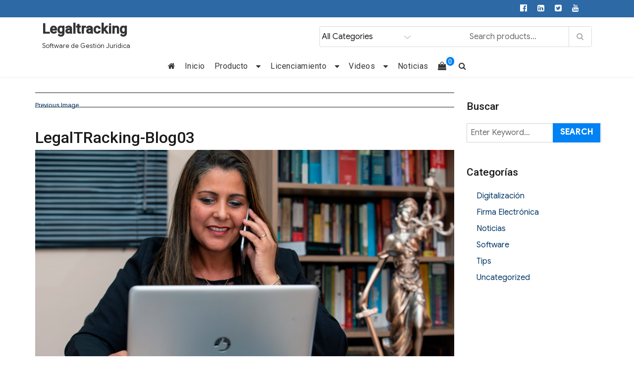

--- FILE ---
content_type: text/html; charset=UTF-8
request_url: https://legaltracking.com.mx/las-ventajas-de-digitalizar-los-asuntos-juridicos/legaltracking-blog03-2/
body_size: 108041
content:
<!DOCTYPE html>
<html dir="ltr" lang="es" prefix="og: https://ogp.me/ns#" class="no-js">
<head>
	<meta charset="UTF-8">
	<meta name="viewport" content="width=device-width, initial-scale=1">
	<link rel="profile" href="http://gmpg.org/xfn/11">
	
	<script>(function(html){html.className = html.className.replace(/\bno-js\b/,'js')})(document.documentElement);</script>
<title>LegalTRacking-Blog03 | Legaltracking</title>

		<!-- All in One SEO 4.9.2 - aioseo.com -->
	<meta name="robots" content="max-image-preview:large" />
	<meta name="author" content="Adm1nLeg4lTr4k1n"/>
	<link rel="canonical" href="https://legaltracking.com.mx/las-ventajas-de-digitalizar-los-asuntos-juridicos/legaltracking-blog03-2/" />
	<meta name="generator" content="All in One SEO (AIOSEO) 4.9.2" />
		<meta property="og:locale" content="es_MX" />
		<meta property="og:site_name" content="Legaltracking | Software de Gestión Jurídica" />
		<meta property="og:type" content="article" />
		<meta property="og:title" content="LegalTRacking-Blog03 | Legaltracking" />
		<meta property="og:url" content="https://legaltracking.com.mx/las-ventajas-de-digitalizar-los-asuntos-juridicos/legaltracking-blog03-2/" />
		<meta property="article:published_time" content="2020-06-09T18:36:24+00:00" />
		<meta property="article:modified_time" content="2020-06-09T18:36:24+00:00" />
		<meta name="twitter:card" content="summary" />
		<meta name="twitter:title" content="LegalTRacking-Blog03 | Legaltracking" />
		<script type="application/ld+json" class="aioseo-schema">
			{"@context":"https:\/\/schema.org","@graph":[{"@type":"BreadcrumbList","@id":"https:\/\/legaltracking.com.mx\/las-ventajas-de-digitalizar-los-asuntos-juridicos\/legaltracking-blog03-2\/#breadcrumblist","itemListElement":[{"@type":"ListItem","@id":"https:\/\/legaltracking.com.mx#listItem","position":1,"name":"Home","item":"https:\/\/legaltracking.com.mx","nextItem":{"@type":"ListItem","@id":"https:\/\/legaltracking.com.mx\/las-ventajas-de-digitalizar-los-asuntos-juridicos\/legaltracking-blog03-2\/#listItem","name":"LegalTRacking-Blog03"}},{"@type":"ListItem","@id":"https:\/\/legaltracking.com.mx\/las-ventajas-de-digitalizar-los-asuntos-juridicos\/legaltracking-blog03-2\/#listItem","position":2,"name":"LegalTRacking-Blog03","previousItem":{"@type":"ListItem","@id":"https:\/\/legaltracking.com.mx#listItem","name":"Home"}}]},{"@type":"ItemPage","@id":"https:\/\/legaltracking.com.mx\/las-ventajas-de-digitalizar-los-asuntos-juridicos\/legaltracking-blog03-2\/#itempage","url":"https:\/\/legaltracking.com.mx\/las-ventajas-de-digitalizar-los-asuntos-juridicos\/legaltracking-blog03-2\/","name":"LegalTRacking-Blog03 | Legaltracking","inLanguage":"es-MX","isPartOf":{"@id":"https:\/\/legaltracking.com.mx\/#website"},"breadcrumb":{"@id":"https:\/\/legaltracking.com.mx\/las-ventajas-de-digitalizar-los-asuntos-juridicos\/legaltracking-blog03-2\/#breadcrumblist"},"author":{"@id":"https:\/\/legaltracking.com.mx\/author\/adm1nleg4ltr4k1n\/#author"},"creator":{"@id":"https:\/\/legaltracking.com.mx\/author\/adm1nleg4ltr4k1n\/#author"},"datePublished":"2020-06-09T18:36:24-06:00","dateModified":"2020-06-09T18:36:24-06:00"},{"@type":"Organization","@id":"https:\/\/legaltracking.com.mx\/#organization","name":"Legaltracking","description":"Software de Gesti\u00f3n Jur\u00eddica","url":"https:\/\/legaltracking.com.mx\/"},{"@type":"Person","@id":"https:\/\/legaltracking.com.mx\/author\/adm1nleg4ltr4k1n\/#author","url":"https:\/\/legaltracking.com.mx\/author\/adm1nleg4ltr4k1n\/","name":"Adm1nLeg4lTr4k1n","image":{"@type":"ImageObject","@id":"https:\/\/legaltracking.com.mx\/las-ventajas-de-digitalizar-los-asuntos-juridicos\/legaltracking-blog03-2\/#authorImage","url":"https:\/\/secure.gravatar.com\/avatar\/312c0c6f22871f69075852f178f591b8?s=96&d=mm&r=g","width":96,"height":96,"caption":"Adm1nLeg4lTr4k1n"}},{"@type":"WebSite","@id":"https:\/\/legaltracking.com.mx\/#website","url":"https:\/\/legaltracking.com.mx\/","name":"Legaltracking","description":"Software de Gesti\u00f3n Jur\u00eddica","inLanguage":"es-MX","publisher":{"@id":"https:\/\/legaltracking.com.mx\/#organization"}}]}
		</script>
		<!-- All in One SEO -->

<link rel='dns-prefetch' href='//js.hs-scripts.com' />
<link rel='dns-prefetch' href='//fonts.googleapis.com' />
<link rel='dns-prefetch' href='//www.googletagmanager.com' />
<link href='https://fonts.gstatic.com' crossorigin rel='preconnect' />
<link rel="alternate" type="application/rss+xml" title="Legaltracking &raquo; Feed" href="https://legaltracking.com.mx/feed/" />
<link rel="alternate" type="application/rss+xml" title="Legaltracking &raquo; RSS de los comentarios" href="https://legaltracking.com.mx/comments/feed/" />
<link rel="alternate" type="text/calendar" title="Legaltracking &raquo; iCal Feed" href="https://legaltracking.com.mx/events/?ical=1" />
<link rel="alternate" type="application/rss+xml" title="Legaltracking &raquo; LegalTRacking-Blog03 RSS de los comentarios" href="https://legaltracking.com.mx/las-ventajas-de-digitalizar-los-asuntos-juridicos/legaltracking-blog03-2/feed/" />
		<!-- This site uses the Google Analytics by MonsterInsights plugin v9.11.0 - Using Analytics tracking - https://www.monsterinsights.com/ -->
		<!-- Nota: MonsterInsights no está actualmente configurado en este sitio. El dueño del sitio necesita identificarse usando su cuenta de Google Analytics en el panel de ajustes de MonsterInsights. -->
					<!-- No tracking code set -->
				<!-- / Google Analytics by MonsterInsights -->
		<script type="text/javascript">
/* <![CDATA[ */
window._wpemojiSettings = {"baseUrl":"https:\/\/s.w.org\/images\/core\/emoji\/15.0.3\/72x72\/","ext":".png","svgUrl":"https:\/\/s.w.org\/images\/core\/emoji\/15.0.3\/svg\/","svgExt":".svg","source":{"concatemoji":"https:\/\/legaltracking.com.mx\/wp-includes\/js\/wp-emoji-release.min.js?ver=6.6.4"}};
/*! This file is auto-generated */
!function(i,n){var o,s,e;function c(e){try{var t={supportTests:e,timestamp:(new Date).valueOf()};sessionStorage.setItem(o,JSON.stringify(t))}catch(e){}}function p(e,t,n){e.clearRect(0,0,e.canvas.width,e.canvas.height),e.fillText(t,0,0);var t=new Uint32Array(e.getImageData(0,0,e.canvas.width,e.canvas.height).data),r=(e.clearRect(0,0,e.canvas.width,e.canvas.height),e.fillText(n,0,0),new Uint32Array(e.getImageData(0,0,e.canvas.width,e.canvas.height).data));return t.every(function(e,t){return e===r[t]})}function u(e,t,n){switch(t){case"flag":return n(e,"\ud83c\udff3\ufe0f\u200d\u26a7\ufe0f","\ud83c\udff3\ufe0f\u200b\u26a7\ufe0f")?!1:!n(e,"\ud83c\uddfa\ud83c\uddf3","\ud83c\uddfa\u200b\ud83c\uddf3")&&!n(e,"\ud83c\udff4\udb40\udc67\udb40\udc62\udb40\udc65\udb40\udc6e\udb40\udc67\udb40\udc7f","\ud83c\udff4\u200b\udb40\udc67\u200b\udb40\udc62\u200b\udb40\udc65\u200b\udb40\udc6e\u200b\udb40\udc67\u200b\udb40\udc7f");case"emoji":return!n(e,"\ud83d\udc26\u200d\u2b1b","\ud83d\udc26\u200b\u2b1b")}return!1}function f(e,t,n){var r="undefined"!=typeof WorkerGlobalScope&&self instanceof WorkerGlobalScope?new OffscreenCanvas(300,150):i.createElement("canvas"),a=r.getContext("2d",{willReadFrequently:!0}),o=(a.textBaseline="top",a.font="600 32px Arial",{});return e.forEach(function(e){o[e]=t(a,e,n)}),o}function t(e){var t=i.createElement("script");t.src=e,t.defer=!0,i.head.appendChild(t)}"undefined"!=typeof Promise&&(o="wpEmojiSettingsSupports",s=["flag","emoji"],n.supports={everything:!0,everythingExceptFlag:!0},e=new Promise(function(e){i.addEventListener("DOMContentLoaded",e,{once:!0})}),new Promise(function(t){var n=function(){try{var e=JSON.parse(sessionStorage.getItem(o));if("object"==typeof e&&"number"==typeof e.timestamp&&(new Date).valueOf()<e.timestamp+604800&&"object"==typeof e.supportTests)return e.supportTests}catch(e){}return null}();if(!n){if("undefined"!=typeof Worker&&"undefined"!=typeof OffscreenCanvas&&"undefined"!=typeof URL&&URL.createObjectURL&&"undefined"!=typeof Blob)try{var e="postMessage("+f.toString()+"("+[JSON.stringify(s),u.toString(),p.toString()].join(",")+"));",r=new Blob([e],{type:"text/javascript"}),a=new Worker(URL.createObjectURL(r),{name:"wpTestEmojiSupports"});return void(a.onmessage=function(e){c(n=e.data),a.terminate(),t(n)})}catch(e){}c(n=f(s,u,p))}t(n)}).then(function(e){for(var t in e)n.supports[t]=e[t],n.supports.everything=n.supports.everything&&n.supports[t],"flag"!==t&&(n.supports.everythingExceptFlag=n.supports.everythingExceptFlag&&n.supports[t]);n.supports.everythingExceptFlag=n.supports.everythingExceptFlag&&!n.supports.flag,n.DOMReady=!1,n.readyCallback=function(){n.DOMReady=!0}}).then(function(){return e}).then(function(){var e;n.supports.everything||(n.readyCallback(),(e=n.source||{}).concatemoji?t(e.concatemoji):e.wpemoji&&e.twemoji&&(t(e.twemoji),t(e.wpemoji)))}))}((window,document),window._wpemojiSettings);
/* ]]> */
</script>
<link rel='stylesheet' id='formidable-css' href='https://legaltracking.com.mx/wp-content/plugins/formidable/css/formidableforms.css?ver=12161904' type='text/css' media='all' />
<link rel='stylesheet' id='font-awesome-css' href='https://legaltracking.com.mx/wp-content/plugins/cherry-socialize/assets/css/font-awesome.min.css?ver=4.7.0' type='text/css' media='all' />
<link rel='stylesheet' id='cherry-socialize-public-css' href='https://legaltracking.com.mx/wp-content/plugins/cherry-socialize/assets/css/public.css?ver=1.1.4' type='text/css' media='all' />
<link rel='stylesheet' id='cherry-testi-swiper-css' href='https://legaltracking.com.mx/wp-content/plugins/cherry-testi/includes/swiper/css/swiper.min.css?ver=4.3.5' type='text/css' media='all' />
<link rel='stylesheet' id='cherry-testi-css' href='https://legaltracking.com.mx/wp-content/plugins/cherry-testi/public/assets/css/style.css?ver=1.1.3' type='text/css' media='all' />
<link rel='stylesheet' id='cherry-trending-posts-css' href='https://legaltracking.com.mx/wp-content/plugins/cherry-trending-posts/assets/css/style.css?ver=1.0.2' type='text/css' media='all' />
<style id='wp-emoji-styles-inline-css' type='text/css'>

	img.wp-smiley, img.emoji {
		display: inline !important;
		border: none !important;
		box-shadow: none !important;
		height: 1em !important;
		width: 1em !important;
		margin: 0 0.07em !important;
		vertical-align: -0.1em !important;
		background: none !important;
		padding: 0 !important;
	}
</style>
<link rel='stylesheet' id='wp-block-library-css' href='https://legaltracking.com.mx/wp-includes/css/dist/block-library/style.min.css?ver=6.6.4' type='text/css' media='all' />
<link rel='stylesheet' id='aioseo/css/src/vue/standalone/blocks/table-of-contents/global.scss-css' href='https://legaltracking.com.mx/wp-content/plugins/all-in-one-seo-pack/dist/Lite/assets/css/table-of-contents/global.e90f6d47.css?ver=4.9.2' type='text/css' media='all' />
<style id='classic-theme-styles-inline-css' type='text/css'>
/*! This file is auto-generated */
.wp-block-button__link{color:#fff;background-color:#32373c;border-radius:9999px;box-shadow:none;text-decoration:none;padding:calc(.667em + 2px) calc(1.333em + 2px);font-size:1.125em}.wp-block-file__button{background:#32373c;color:#fff;text-decoration:none}
</style>
<style id='global-styles-inline-css' type='text/css'>
:root{--wp--preset--aspect-ratio--square: 1;--wp--preset--aspect-ratio--4-3: 4/3;--wp--preset--aspect-ratio--3-4: 3/4;--wp--preset--aspect-ratio--3-2: 3/2;--wp--preset--aspect-ratio--2-3: 2/3;--wp--preset--aspect-ratio--16-9: 16/9;--wp--preset--aspect-ratio--9-16: 9/16;--wp--preset--color--black: #000000;--wp--preset--color--cyan-bluish-gray: #abb8c3;--wp--preset--color--white: #ffffff;--wp--preset--color--pale-pink: #f78da7;--wp--preset--color--vivid-red: #cf2e2e;--wp--preset--color--luminous-vivid-orange: #ff6900;--wp--preset--color--luminous-vivid-amber: #fcb900;--wp--preset--color--light-green-cyan: #7bdcb5;--wp--preset--color--vivid-green-cyan: #00d084;--wp--preset--color--pale-cyan-blue: #8ed1fc;--wp--preset--color--vivid-cyan-blue: #0693e3;--wp--preset--color--vivid-purple: #9b51e0;--wp--preset--gradient--vivid-cyan-blue-to-vivid-purple: linear-gradient(135deg,rgba(6,147,227,1) 0%,rgb(155,81,224) 100%);--wp--preset--gradient--light-green-cyan-to-vivid-green-cyan: linear-gradient(135deg,rgb(122,220,180) 0%,rgb(0,208,130) 100%);--wp--preset--gradient--luminous-vivid-amber-to-luminous-vivid-orange: linear-gradient(135deg,rgba(252,185,0,1) 0%,rgba(255,105,0,1) 100%);--wp--preset--gradient--luminous-vivid-orange-to-vivid-red: linear-gradient(135deg,rgba(255,105,0,1) 0%,rgb(207,46,46) 100%);--wp--preset--gradient--very-light-gray-to-cyan-bluish-gray: linear-gradient(135deg,rgb(238,238,238) 0%,rgb(169,184,195) 100%);--wp--preset--gradient--cool-to-warm-spectrum: linear-gradient(135deg,rgb(74,234,220) 0%,rgb(151,120,209) 20%,rgb(207,42,186) 40%,rgb(238,44,130) 60%,rgb(251,105,98) 80%,rgb(254,248,76) 100%);--wp--preset--gradient--blush-light-purple: linear-gradient(135deg,rgb(255,206,236) 0%,rgb(152,150,240) 100%);--wp--preset--gradient--blush-bordeaux: linear-gradient(135deg,rgb(254,205,165) 0%,rgb(254,45,45) 50%,rgb(107,0,62) 100%);--wp--preset--gradient--luminous-dusk: linear-gradient(135deg,rgb(255,203,112) 0%,rgb(199,81,192) 50%,rgb(65,88,208) 100%);--wp--preset--gradient--pale-ocean: linear-gradient(135deg,rgb(255,245,203) 0%,rgb(182,227,212) 50%,rgb(51,167,181) 100%);--wp--preset--gradient--electric-grass: linear-gradient(135deg,rgb(202,248,128) 0%,rgb(113,206,126) 100%);--wp--preset--gradient--midnight: linear-gradient(135deg,rgb(2,3,129) 0%,rgb(40,116,252) 100%);--wp--preset--font-size--small: 13px;--wp--preset--font-size--medium: 20px;--wp--preset--font-size--large: 36px;--wp--preset--font-size--x-large: 42px;--wp--preset--spacing--20: 0.44rem;--wp--preset--spacing--30: 0.67rem;--wp--preset--spacing--40: 1rem;--wp--preset--spacing--50: 1.5rem;--wp--preset--spacing--60: 2.25rem;--wp--preset--spacing--70: 3.38rem;--wp--preset--spacing--80: 5.06rem;--wp--preset--shadow--natural: 6px 6px 9px rgba(0, 0, 0, 0.2);--wp--preset--shadow--deep: 12px 12px 50px rgba(0, 0, 0, 0.4);--wp--preset--shadow--sharp: 6px 6px 0px rgba(0, 0, 0, 0.2);--wp--preset--shadow--outlined: 6px 6px 0px -3px rgba(255, 255, 255, 1), 6px 6px rgba(0, 0, 0, 1);--wp--preset--shadow--crisp: 6px 6px 0px rgba(0, 0, 0, 1);}:where(.is-layout-flex){gap: 0.5em;}:where(.is-layout-grid){gap: 0.5em;}body .is-layout-flex{display: flex;}.is-layout-flex{flex-wrap: wrap;align-items: center;}.is-layout-flex > :is(*, div){margin: 0;}body .is-layout-grid{display: grid;}.is-layout-grid > :is(*, div){margin: 0;}:where(.wp-block-columns.is-layout-flex){gap: 2em;}:where(.wp-block-columns.is-layout-grid){gap: 2em;}:where(.wp-block-post-template.is-layout-flex){gap: 1.25em;}:where(.wp-block-post-template.is-layout-grid){gap: 1.25em;}.has-black-color{color: var(--wp--preset--color--black) !important;}.has-cyan-bluish-gray-color{color: var(--wp--preset--color--cyan-bluish-gray) !important;}.has-white-color{color: var(--wp--preset--color--white) !important;}.has-pale-pink-color{color: var(--wp--preset--color--pale-pink) !important;}.has-vivid-red-color{color: var(--wp--preset--color--vivid-red) !important;}.has-luminous-vivid-orange-color{color: var(--wp--preset--color--luminous-vivid-orange) !important;}.has-luminous-vivid-amber-color{color: var(--wp--preset--color--luminous-vivid-amber) !important;}.has-light-green-cyan-color{color: var(--wp--preset--color--light-green-cyan) !important;}.has-vivid-green-cyan-color{color: var(--wp--preset--color--vivid-green-cyan) !important;}.has-pale-cyan-blue-color{color: var(--wp--preset--color--pale-cyan-blue) !important;}.has-vivid-cyan-blue-color{color: var(--wp--preset--color--vivid-cyan-blue) !important;}.has-vivid-purple-color{color: var(--wp--preset--color--vivid-purple) !important;}.has-black-background-color{background-color: var(--wp--preset--color--black) !important;}.has-cyan-bluish-gray-background-color{background-color: var(--wp--preset--color--cyan-bluish-gray) !important;}.has-white-background-color{background-color: var(--wp--preset--color--white) !important;}.has-pale-pink-background-color{background-color: var(--wp--preset--color--pale-pink) !important;}.has-vivid-red-background-color{background-color: var(--wp--preset--color--vivid-red) !important;}.has-luminous-vivid-orange-background-color{background-color: var(--wp--preset--color--luminous-vivid-orange) !important;}.has-luminous-vivid-amber-background-color{background-color: var(--wp--preset--color--luminous-vivid-amber) !important;}.has-light-green-cyan-background-color{background-color: var(--wp--preset--color--light-green-cyan) !important;}.has-vivid-green-cyan-background-color{background-color: var(--wp--preset--color--vivid-green-cyan) !important;}.has-pale-cyan-blue-background-color{background-color: var(--wp--preset--color--pale-cyan-blue) !important;}.has-vivid-cyan-blue-background-color{background-color: var(--wp--preset--color--vivid-cyan-blue) !important;}.has-vivid-purple-background-color{background-color: var(--wp--preset--color--vivid-purple) !important;}.has-black-border-color{border-color: var(--wp--preset--color--black) !important;}.has-cyan-bluish-gray-border-color{border-color: var(--wp--preset--color--cyan-bluish-gray) !important;}.has-white-border-color{border-color: var(--wp--preset--color--white) !important;}.has-pale-pink-border-color{border-color: var(--wp--preset--color--pale-pink) !important;}.has-vivid-red-border-color{border-color: var(--wp--preset--color--vivid-red) !important;}.has-luminous-vivid-orange-border-color{border-color: var(--wp--preset--color--luminous-vivid-orange) !important;}.has-luminous-vivid-amber-border-color{border-color: var(--wp--preset--color--luminous-vivid-amber) !important;}.has-light-green-cyan-border-color{border-color: var(--wp--preset--color--light-green-cyan) !important;}.has-vivid-green-cyan-border-color{border-color: var(--wp--preset--color--vivid-green-cyan) !important;}.has-pale-cyan-blue-border-color{border-color: var(--wp--preset--color--pale-cyan-blue) !important;}.has-vivid-cyan-blue-border-color{border-color: var(--wp--preset--color--vivid-cyan-blue) !important;}.has-vivid-purple-border-color{border-color: var(--wp--preset--color--vivid-purple) !important;}.has-vivid-cyan-blue-to-vivid-purple-gradient-background{background: var(--wp--preset--gradient--vivid-cyan-blue-to-vivid-purple) !important;}.has-light-green-cyan-to-vivid-green-cyan-gradient-background{background: var(--wp--preset--gradient--light-green-cyan-to-vivid-green-cyan) !important;}.has-luminous-vivid-amber-to-luminous-vivid-orange-gradient-background{background: var(--wp--preset--gradient--luminous-vivid-amber-to-luminous-vivid-orange) !important;}.has-luminous-vivid-orange-to-vivid-red-gradient-background{background: var(--wp--preset--gradient--luminous-vivid-orange-to-vivid-red) !important;}.has-very-light-gray-to-cyan-bluish-gray-gradient-background{background: var(--wp--preset--gradient--very-light-gray-to-cyan-bluish-gray) !important;}.has-cool-to-warm-spectrum-gradient-background{background: var(--wp--preset--gradient--cool-to-warm-spectrum) !important;}.has-blush-light-purple-gradient-background{background: var(--wp--preset--gradient--blush-light-purple) !important;}.has-blush-bordeaux-gradient-background{background: var(--wp--preset--gradient--blush-bordeaux) !important;}.has-luminous-dusk-gradient-background{background: var(--wp--preset--gradient--luminous-dusk) !important;}.has-pale-ocean-gradient-background{background: var(--wp--preset--gradient--pale-ocean) !important;}.has-electric-grass-gradient-background{background: var(--wp--preset--gradient--electric-grass) !important;}.has-midnight-gradient-background{background: var(--wp--preset--gradient--midnight) !important;}.has-small-font-size{font-size: var(--wp--preset--font-size--small) !important;}.has-medium-font-size{font-size: var(--wp--preset--font-size--medium) !important;}.has-large-font-size{font-size: var(--wp--preset--font-size--large) !important;}.has-x-large-font-size{font-size: var(--wp--preset--font-size--x-large) !important;}
:where(.wp-block-post-template.is-layout-flex){gap: 1.25em;}:where(.wp-block-post-template.is-layout-grid){gap: 1.25em;}
:where(.wp-block-columns.is-layout-flex){gap: 2em;}:where(.wp-block-columns.is-layout-grid){gap: 2em;}
:root :where(.wp-block-pullquote){font-size: 1.5em;line-height: 1.6;}
</style>
<link rel='stylesheet' id='cherry-services-css' href='https://legaltracking.com.mx/wp-content/plugins/cherry-services-list/public/assets/css/cherry-services.css?ver=1.4.7' type='text/css' media='all' />
<link rel='stylesheet' id='cherry-services-theme-css' href='https://legaltracking.com.mx/wp-content/plugins/cherry-services-list/public/assets/css/cherry-services-theme.css?ver=1.4.7' type='text/css' media='all' />
<link rel='stylesheet' id='cherry-services-grid-css' href='https://legaltracking.com.mx/wp-content/plugins/cherry-services-list/public/assets/css/cherry-services-grid.css?ver=1.4.7' type='text/css' media='all' />
<link rel='stylesheet' id='contact-form-7-css' href='https://legaltracking.com.mx/wp-content/plugins/contact-form-7/includes/css/styles.css?ver=6.0.6' type='text/css' media='all' />
<link rel='stylesheet' id='rs-plugin-settings-css' href='https://legaltracking.com.mx/wp-content/plugins/revslider/public/assets/css/settings.css?ver=5.4.6.6' type='text/css' media='all' />
<style id='rs-plugin-settings-inline-css' type='text/css'>
#rs-demo-id {}
</style>
<link rel='stylesheet' id='woocommerce-layout-css' href='https://legaltracking.com.mx/wp-content/plugins/woocommerce/assets/css/woocommerce-layout.css?ver=9.8.5' type='text/css' media='all' />
<link rel='stylesheet' id='woocommerce-smallscreen-css' href='https://legaltracking.com.mx/wp-content/plugins/woocommerce/assets/css/woocommerce-smallscreen.css?ver=9.8.5' type='text/css' media='only screen and (max-width: 768px)' />
<link rel='stylesheet' id='woocommerce-general-css' href='https://legaltracking.com.mx/wp-content/plugins/woocommerce/assets/css/woocommerce.css?ver=9.8.5' type='text/css' media='all' />
<style id='woocommerce-inline-inline-css' type='text/css'>
.woocommerce form .form-row .required { visibility: visible; }
</style>
<link rel='stylesheet' id='wsl-widget-css' href='https://legaltracking.com.mx/wp-content/plugins/wordpress-social-login/assets/css/style.css?ver=6.6.4' type='text/css' media='all' />
<link rel='stylesheet' id='tribe-events-v2-single-skeleton-css' href='https://legaltracking.com.mx/wp-content/plugins/the-events-calendar/build/css/tribe-events-single-skeleton.css?ver=6.15.13' type='text/css' media='all' />
<link rel='stylesheet' id='tribe-events-v2-single-skeleton-full-css' href='https://legaltracking.com.mx/wp-content/plugins/the-events-calendar/build/css/tribe-events-single-full.css?ver=6.15.13' type='text/css' media='all' />
<link rel='stylesheet' id='tec-events-elementor-widgets-base-styles-css' href='https://legaltracking.com.mx/wp-content/plugins/the-events-calendar/build/css/integrations/plugins/elementor/widgets/widget-base.css?ver=6.15.13' type='text/css' media='all' />
<link rel='stylesheet' id='tm-timeline-css-css' href='https://legaltracking.com.mx/wp-content/plugins/tm-timeline/css/tm-timeline.css?ver=1.1.1' type='text/css' media='all' />
<link rel='stylesheet' id='tm-pg-font-awesome-css' href='https://legaltracking.com.mx/wp-content/plugins/tm-photo-gallery/media/css/frontend/font-awesome.min.css' type='text/css' media='all' />
<link rel='stylesheet' id='tm-pg-material-icons-css' href='https://legaltracking.com.mx/wp-content/plugins/tm-photo-gallery/media/css/material-icons.css' type='text/css' media='all' />
<link rel='stylesheet' id='tm-pg-fontello-css' href='https://legaltracking.com.mx/wp-content/plugins/tm-photo-gallery/media/css/frontend/fontello.css' type='text/css' media='all' />
<link rel='stylesheet' id='tm-pg-lightgallery-css' href='https://legaltracking.com.mx/wp-content/plugins/tm-photo-gallery/media/css/frontend/lightgallery.css' type='text/css' media='all' />
<link rel='stylesheet' id='tm-pg-style-frontend-css' href='https://legaltracking.com.mx/wp-content/plugins/tm-photo-gallery/media/css/frontend/style-frontend.css' type='text/css' media='all' />
<link rel='stylesheet' id='tm-pg-grid-css' href='https://legaltracking.com.mx/wp-content/plugins/tm-photo-gallery/media/css/frontend/grid.css' type='text/css' media='all' />
<link rel='stylesheet' id='brands-styles-css' href='https://legaltracking.com.mx/wp-content/plugins/woocommerce/assets/css/brands.css?ver=9.8.5' type='text/css' media='all' />
<link rel='stylesheet' id='business-architect-fonts-css' href='https://fonts.googleapis.com/css?family=Roboto%3A300%2C400%2C500%7CGoogle+Sans%3A300%2C400%2C500&#038;subset=latin%2Clatin-ext' type='text/css' media='all' />
<link rel='stylesheet' id='bootstrap-css' href='https://legaltracking.com.mx/wp-content/themes/business-architect/css/bootstrap.css?ver=3.3.6' type='text/css' media='all' />
<link rel='stylesheet' id='fontawesome-css' href='https://legaltracking.com.mx/wp-content/themes/business-architect/fonts/font-awesome/css/font-awesome.css?ver=3.4.1' type='text/css' media='all' />
<link rel='stylesheet' id='business-architect-style-css' href='https://legaltracking.com.mx/wp-content/themes/business-architect/style.css?ver=6.6.4' type='text/css' media='all' />
<style id='business-architect-style-inline-css' type='text/css'>

	

	.theme-page-header-area .page-header-title,
	.theme-page-header-area .page-breadcrumb {
		color: #333333;
	}	
		
	.widget_product_search button[type='submit']:hover,
	.widget_product_search button[type='submit']:focus {
		color: #fff;
		background-color: #0182f4;	
	}
	
	#featured_slider .carousel-navigation a:focus,
	#featured_slider .carousel-navigation a:hover {
		background-color:#0182f4;	
	}
	#featured_slider .carousel-indicators li:focus,
	#featured_slider .carousel-indicators li:hover{
		background-color: #0182f4;	
	}	
	
	.category-navigation > ul > li > a::before {
		color:#0182f4;	
	}
	
	.category-navigation > ul > li > a {
		color:unset;	
	}
	
	.cart-contents-count span {
		background-color:#0182f4;
	}
	
	.woocommerce a.add_to_cart_button, 
	.woocommerce a.add_to_cart_button:focus, 
	.woocommerce a.product_type_grouped, 
	.woocommerce a.product_type_external, 
	.woocommerce a.product_type_simple, 
	.woocommerce a.product_type_variable, 
	.woocommerce button.button.alt, 
	.woocommerce a.button, 
	.woocommerce button.button, 
	.woocommerce a.button.alt, 
	.woocommerce #respond input#submit, 
	.woocommerce .widget_price_filter .price_slider_amount .button,
	.scroll-to-top,
	.woocommerce .widget_price_filter .ui-slider .ui-slider-handle,
	.woocommerce .widget_price_filter .ui-slider .ui-slider-range {
		background-color: #0182f4;
	}
	
	.woocommerce .widget_price_filter .price_slider_wrapper .ui-widget-content {
		background-color: #d7d7d7;
	}
	
	.woo-product-wrap .badge-wrapper .onsale {		
		background-color: #008040;
		color: #fff;
	}
	
	.site-header .contact-ribbon { 
		background-color: #185b9de8;
	}
					
	.site-header { 
		background-image: url();
		background-color: #fff;
		background-size: cover;
		background-position: center top;
		box-shadow: 0 1px 5px #eee;
		background-attachment: fixed;				
	}
	
	.site-header .contact-info a.tel-link,
	.site-header .contact-info  a.email-link,
	.site-header .contact-info,
	.site-header .contact-info .fa,
	.site-header .social-navigation a {
		color:#fff;
	}
	
	#site-navigation.sticky-nav {
		background-size: cover;
	
	}

		
	.site-footer {
		background-color: #323537;
		background-size: cover;
		background-position: center bottom;	
		border-top: 1px solid #eaeaea;
	}
	
	.footer-text .widget-title, 
	.footer-text a, 
	.footer-text p,
	.footer-text caption, 
	.footer-text li,
	.footer-text h1,
	.footer-text h2,
	.footer-text h3,
	.footer-text h4,
	.footer-text h5,
	.footer-text h6,
	.footer-text .social-navigation a,
	.site-info a,
	.site-info {
		color: #fff;
	}
	
	.footer-text .social-navigation a {
		background-color: #0182f4;
	}
	
	
	.footer-text .social-navigation a, 
	.footer-text th, 
	.footer-text td,	
	.footer-text .widget_calendar th,
	.footer-text .widget_calendar td, 
	.footer-text table {
		border-color: #fff;
		color: #fff;
	}
	
	/* slider button */
	
	#header-hero-section {
		border-top: 0px solid #333333;
	}
	
	.hero-callout .call-to-action {
		background-color: #0182f4;	
	}
	
	.hero-callout span.call-to-action:hover,
	.hero-callout span.call-to-action:focus {
		color: #fff ;
		border: 1px solid #fff;
	}	
	
	.call-to-action {
		background-color: #0182f4;
		border: 1px solid #0182f4;
	
	}
	a.call-to-action:hover,
	a.call-to-action:focus {
		color: #0182f4;
		border: 1px solid #0182f4;
	}
	
	.carousel-indicators li.active {
    	background-color:  #0182f4;
	}
	
	.product-menu .navigation-name {
		background-color:#0182f4;
		color:#fff;

	}

	/* Background Color */
	body {
		background-color: #fff;
	}
	
	/* Heaader text Color */	
	.site-title a,
	.site-description,
	.site-description,
	.main-navigation ul a,
	.woo-cart-wrap a,
	.dropdown-toggle,
	.menu-toggle,
	.menu-toggle.toggled-on,
	.dropdown-toggle:after,
	.hero-callout .callout-title,
	.hero-callout .callout-section-desc {
		color: #333333;
	}

	
	.hero-content a, 
	.hero-content p,
	.hero-content h1,
	.hero-content h2,
	.hero-content h3,
	.hero-content h4,
	.hero-content h5,
	.hero-content h6,
	.hero-content span{
		color: #333333;
	}
	
	.menu-toggle {
		border-color: #333333;
	}	



	mark,
	button,
	button[disabled]:hover,
	button[disabled]:focus,
	input[type='button'],
	input[type='button'][disabled]:hover,
	input[type='button'][disabled]:focus,
	input[type='reset'],
	input[type='reset'][disabled]:hover,
	input[type='reset'][disabled]:focus,
	input[type='submit'],
	input[type='submit'][disabled]:hover,
	input[type='submit'][disabled]:focus,
	.menu-toggle.toggled-on:hover,
	.menu-toggle.toggled-on:focus,
	.pagination .prev,
	.pagination .next,
	.pagination .prev:hover,
	.pagination .prev:focus,
	.pagination .next:hover,
	.pagination .next:focus,
	.pagination .nav-links:before,
	.pagination .nav-links:after,
	.widget_calendar tbody a,
	.widget_calendar tbody a:hover,
	.widget_calendar tbody a:focus,
	a.comment-reply-link:hover,
	a.comment-reply-link:focus,
	a.comment-reply-link,
	.page-links a,
	.page-links a:hover,
	.page-links a:focus {
		color: #fff;
	}

	/* Link Color */
	.woo-cart-wrap a:hover,
	.woo-cart-wrap a:focus,
	.menu-toggle:hover,
	.menu-toggle:focus,
	a,
	.main-navigation a:hover,
	.main-navigation a:focus,
	.dropdown-toggle:hover,
	.dropdown-toggle:focus,
	.social-navigation a:hover:before,
	.social-navigation a:focus:before,
	.post-navigation a:hover .post-title,
	.post-navigation a:focus .post-title,
	.tagcloud a:hover,
	.tagcloud a:focus,
	.site-branding .site-title a:hover,
	.site-branding .site-title a:focus,
	.entry-title a:hover,
	.entry-title a:focus,
	.entry-footer a:hover,
	.entry-footer a:focus,
	.comment-metadata a:hover,
	.comment-metadata a:focus,
	.pingback .comment-edit-link:hover,
	.pingback .comment-edit-link:focus,
	.required,
	.site-info a:hover,
	.site-info a:focus {
		color: #003666;
	}

	mark,
	button:hover,
	button:focus,
	input[type='button']:hover,
	input[type='button']:focus,
	input[type='reset']:hover,
	input[type='reset']:focus,
	input[type='submit']:hover,
	input[type='submit']:focus,
	.pagination .prev:hover,
	.pagination .prev:focus,
	.pagination .next:hover,
	.pagination .next:focus,
	.widget_calendar tbody a,
	a.comment-reply-link,
	.page-links a:hover,
	.page-links a:focus {
		background-color: #003666;
	}

	input[type='date']:focus,
	input[type='time']:focus,
	input[type='datetime-local']:focus,
	input[type='week']:focus,
	input[type='month']:focus,
	input[type='text']:focus,
	input[type='email']:focus,
	input[type='url']:focus,
	input[type='password']:focus,
	input[type='search']:focus,
	input[type='tel']:focus,
	input[type='number']:focus,
	textarea:focus,
	.tagcloud a:hover,
	.tagcloud a:focus,
	.menu-toggle:hover,
	.menu-toggle:focus {
		border-color: #003666;
	}

	/* Main Text Color */
	body,
	blockquote cite,
	blockquote small,
	.main-navigation a,
	.social-navigation a,
	.post-navigation a,
	.pagination a:hover,
	.pagination a:focus,
	.widget-title a,
	.entry-title a,
	.page-links > .page-links-title,
	.comment-author,
	.comment-reply-title small a:hover,
	.comment-reply-title small a:focus {
		color: #1a1a1a;
	}

	blockquote,
	.menu-toggle.toggled-on,
	.menu-toggle.toggled-on:hover,
	.menu-toggle.toggled-on:focus,
	.post-navigation,
	.post-navigation div + div,
	.pagination,
	.widget,
	.page-header,
	.page-links a,
	.comments-title,
	.comment-reply-title {
		border-color: #1a1a1a;
	}

	button,
	button[disabled]:hover,
	button[disabled]:focus,
	input[type='button'],
	input[type='button'][disabled]:hover,
	input[type='button'][disabled]:focus,
	input[type='reset'],
	input[type='reset'][disabled]:hover,
	input[type='reset'][disabled]:focus,
	input[type='submit'],
	input[type='submit'][disabled]:hover,
	input[type='submit'][disabled]:focus,
	.menu-toggle.toggled-on,
	.menu-toggle.toggled-on:hover,
	.menu-toggle.toggled-on:focus,
	.pagination:before,
	.pagination:after,
	.pagination .prev,
	.pagination .next,
	.comment-reply-link,	
	.page-links a {
		background-color: #0182f4;
	}
	

	/* main text color 2 */
	body:not(.search-results) .entry-summary {
		color: #1a1a1a;
	}

	/**
	 * IE8 and earlier will drop any block with CSS3 selectors.
	 * Do not combine these styles with the next block.
	 */

	blockquote,
	.post-password-form label,
	a:hover,
	a:focus,
	a:active,
	.post-navigation .meta-nav,
	.image-navigation,
	.comment-navigation,
	.widget_recent_entries .post-date,
	.widget_rss .rss-date,
	.widget_rss cite,
	.author-bio,
	.entry-footer,
	.entry-footer a,
	.sticky-post,
	.taxonomy-description,
	.entry-caption,
	.comment-metadata,
	.pingback .edit-link,
	.comment-metadata a,
	.pingback .comment-edit-link,
	.comment-form label,
	.comment-notes,
	.comment-awaiting-moderation,
	.logged-in-as,
	.form-allowed-tags,
	.wp-caption .wp-caption-text,
	.gallery-caption,
	.widecolumn label,
	.widecolumn .mu_register label {
		color: #1a1a1a;
	}


	.widget_calendar tbody a:hover,
	.widget_calendar tbody a:focus {
		background-color: #1a1a1a;
	}
	
	#secondary .widget .widget-title {
		
	}


	/* Border Color */
	fieldset,
	pre,
	abbr,
	acronym,
	table,
	th,
	td,
	input[type='date'],
	input[type='time'],
	input[type='datetime-local'],
	input[type='week'],
	input[type='month'],
	input[type='text'],
	input[type='email'],
	input[type='url'],
	input[type='password'],
	input[type='search'],
	input[type='tel'],
	input[type='number'],
	textarea,
	.main-navigation .primary-menu,
	.social-navigation a,
	.image-navigation,
	.comment-navigation,
	.tagcloud a,
	.entry-content,
	.entry-summary,
	.page-links a,
	.page-links > span,
	.comment-list article,
	.comment-list .pingback,
	.comment-list .trackback,
	.no-comments,
	.widecolumn .mu_register .mu_alert {
		border-color: #1a1a1a; /* Fallback for IE7 and IE8 */
		border-color: #1a1a1a;
	}


	
	@media screen and (max-width: 56.875em) {
		.main-navigation ul ul a {
			color: #333333;
		}
		
		.main-navigation .primary-menu > li > a:hover,
		.main-navigation .primary-menu > li > a:focus,
		#woocommerce-layout-menu .main-navigation .primary-menu > li > a:hover,
		#woocommerce-layout-menu .main-navigation .primary-menu > li > a:focus {
			color: #0182f4;
		}
		
		.main-navigation li {
			border-top: 1px solid #333333;
		}
	
		#masthead a:hover,
		#masthead a:focus {
			font-weight: 500;
		}
		
	}

	@media screen and (min-width: 56.875em) {
		.main-navigation li:hover > a,
		.main-navigation li.focus > a,
		.main-navigation.sticky-nav li:hover > a,
		.main-navigation.sticky-nav li:focus > a {
			color: #fff; 
			background-color: #0182f4;
			border-radius: 2px;
		}
		
		#site-navigation.sticky-nav { background-color: #fff; }
		
		#woocommerce-layout-menu,
		.sticky-nav {
			background-color: #fff;
		}

		
		#woocommerce-layout-menu .main-navigation .primary-menu > li > a {
			color: #333333;	
		}		
	
		#woocommerce-layout-menu .main-navigation li:hover > a,
		#woocommerce-layout-menu .main-navigation li:focus > a {
			color: #fff; 
			background-color: #0182f4;
		
		}	
		.main-navigation li {
			border-color: #1a1a1a; /* Fallback for IE7 and IE8 */
			border-color: #1a1a1a;
		}		


		.main-navigation ul ul:before {
			border-top-color: #1a1a1a;
			border-bottom-color: #1a1a1a;
		}

		
	} /* end media query */
	
	
	/*
	 * Google Font CSS 
	 */
 
	h1 ,
	h2 ,
	h3 ,
	h4 ,
	h5 ,
	h6 ,
	.site-title a, 
	.entry-title , 
	.page-title , 
	.entry-meta ,
	.callout-title , 
	.entry-meta a,
	.main-navigation,
	.post-navigation,
	.post-navigation .post-title,
	.pagination,	
	.image-navigation,
	.comment-navigation,	
	.site .skip-link,	
	.widget_recent_entries .post-date,	
	.widget_rss .rss-date,
	.widget_rss cite,	
	.tagcloud a,	
	.page-links,	
	.comments-title,
	.comment-reply-title,	
	.comment-metadata,
	.pingback .edit-link,	
	.comment-reply-link,	
	.comment-form label,	
	.no-comments,	
	.site-footer .site-title:after,	
	.site-footer span[role=separator],	
	.widecolumn label,
	.widecolumn .mu_register label,
	.product-menu .navigation-name  {
 		font-family : Roboto, Sans serif;	
	} 
	
	html {
		font-family: Google Sans, Sans Serif;
	}	
 	


</style>
<link rel='stylesheet' id='cherry-handler-css-css' href='https://legaltracking.com.mx/wp-content/plugins/cherry-projects/cherry-framework/modules/cherry-handler/assets/css/cherry-handler-styles.min.css?ver=1.5.11' type='text/css' media='all' />
<link rel='stylesheet' id='slider-pro-css' href='https://legaltracking.com.mx/wp-content/plugins/cherry-projects/public/assets/css/slider-pro.min.css?ver=1.2.4' type='text/css' media='all' />
<link rel='stylesheet' id='dashicons-css' href='https://legaltracking.com.mx/wp-includes/css/dashicons.min.css?ver=6.6.4' type='text/css' media='all' />
<link rel='stylesheet' id='magnific-popup-css' href='https://legaltracking.com.mx/wp-content/plugins/cherry-projects/public/assets/css/magnific-popup.css?ver=1.1.0' type='text/css' media='all' />
<link rel='stylesheet' id='cherry-projects-styles-css' href='https://legaltracking.com.mx/wp-content/plugins/cherry-projects/public/assets/css/styles.css?ver=1.2.15' type='text/css' media='all' />
<link rel='stylesheet' id='cherry-popups-font-awesome-css' href='https://legaltracking.com.mx/wp-content/plugins/cherry-popups/assets/css/font-awesome.min.css?ver=4.7.0' type='text/css' media='all' />
<link rel='stylesheet' id='cherry-popups-styles-css' href='https://legaltracking.com.mx/wp-content/plugins/cherry-popups/assets/css/cherry-popups-styles.css?ver=1.1.8' type='text/css' media='all' />
<link rel='stylesheet' id='cherry-team-css' href='https://legaltracking.com.mx/wp-content/plugins/cherry-team-members/public/assets/css/cherry-team.css?ver=1.4.6' type='text/css' media='all' />
<link rel='stylesheet' id='cherry-team-grid-css' href='https://legaltracking.com.mx/wp-content/plugins/cherry-team-members/public/assets/css/cherry-team-grid.css?ver=1.4.6' type='text/css' media='all' />
<script type="text/javascript" src="https://legaltracking.com.mx/wp-includes/js/jquery/jquery.min.js?ver=3.7.1" id="jquery-core-js"></script>
<script type="text/javascript" src="https://legaltracking.com.mx/wp-includes/js/jquery/jquery-migrate.min.js?ver=3.4.1" id="jquery-migrate-js"></script>
<script type="text/javascript" src="https://legaltracking.com.mx/wp-content/plugins/revslider/public/assets/js/jquery.themepunch.tools.min.js?ver=5.4.6.6" id="tp-tools-js"></script>
<script type="text/javascript" src="https://legaltracking.com.mx/wp-content/plugins/revslider/public/assets/js/jquery.themepunch.revolution.min.js?ver=5.4.6.6" id="revmin-js"></script>
<script type="text/javascript" src="https://legaltracking.com.mx/wp-content/plugins/woocommerce/assets/js/jquery-blockui/jquery.blockUI.min.js?ver=2.7.0-wc.9.8.5" id="jquery-blockui-js" defer="defer" data-wp-strategy="defer"></script>
<script type="text/javascript" id="wc-add-to-cart-js-extra">
/* <![CDATA[ */
var wc_add_to_cart_params = {"ajax_url":"\/wp-admin\/admin-ajax.php","wc_ajax_url":"\/?wc-ajax=%%endpoint%%","i18n_view_cart":"Ver carrito","cart_url":"https:\/\/legaltracking.com.mx","is_cart":"","cart_redirect_after_add":"no"};
/* ]]> */
</script>
<script type="text/javascript" src="https://legaltracking.com.mx/wp-content/plugins/woocommerce/assets/js/frontend/add-to-cart.min.js?ver=9.8.5" id="wc-add-to-cart-js" defer="defer" data-wp-strategy="defer"></script>
<script type="text/javascript" src="https://legaltracking.com.mx/wp-content/plugins/woocommerce/assets/js/js-cookie/js.cookie.min.js?ver=2.1.4-wc.9.8.5" id="js-cookie-js" defer="defer" data-wp-strategy="defer"></script>
<script type="text/javascript" id="woocommerce-js-extra">
/* <![CDATA[ */
var woocommerce_params = {"ajax_url":"\/wp-admin\/admin-ajax.php","wc_ajax_url":"\/?wc-ajax=%%endpoint%%","i18n_password_show":"Show password","i18n_password_hide":"Hide password"};
/* ]]> */
</script>
<script type="text/javascript" src="https://legaltracking.com.mx/wp-content/plugins/woocommerce/assets/js/frontend/woocommerce.min.js?ver=9.8.5" id="woocommerce-js" defer="defer" data-wp-strategy="defer"></script>
<!--[if lt IE 9]>
<script type="text/javascript" src="https://legaltracking.com.mx/wp-content/themes/business-architect/js/html5.js?ver=3.7.3" id="business-architect-html5-js"></script>
<![endif]-->
<script type="text/javascript" src="https://legaltracking.com.mx/wp-content/themes/business-architect/js/keyboard-image-navigation.js?ver=20160816" id="business-architect-keyboard-image-navigation-js"></script>
<link rel="https://api.w.org/" href="https://legaltracking.com.mx/wp-json/" /><link rel="alternate" title="JSON" type="application/json" href="https://legaltracking.com.mx/wp-json/wp/v2/media/2187" /><link rel="EditURI" type="application/rsd+xml" title="RSD" href="https://legaltracking.com.mx/xmlrpc.php?rsd" />
<meta name="generator" content="WordPress 6.6.4" />
<meta name="generator" content="WooCommerce 9.8.5" />
<link rel='shortlink' href='https://legaltracking.com.mx/?p=2187' />
<link rel="alternate" title="oEmbed (JSON)" type="application/json+oembed" href="https://legaltracking.com.mx/wp-json/oembed/1.0/embed?url=https%3A%2F%2Flegaltracking.com.mx%2Flas-ventajas-de-digitalizar-los-asuntos-juridicos%2Flegaltracking-blog03-2%2F" />
<link rel="alternate" title="oEmbed (XML)" type="text/xml+oembed" href="https://legaltracking.com.mx/wp-json/oembed/1.0/embed?url=https%3A%2F%2Flegaltracking.com.mx%2Flas-ventajas-de-digitalizar-los-asuntos-juridicos%2Flegaltracking-blog03-2%2F&#038;format=xml" />
<meta name="generator" content="Site Kit by Google 1.168.0" />			<!-- DO NOT COPY THIS SNIPPET! Start of Page Analytics Tracking for HubSpot WordPress plugin v11.3.33-->
			<script class="hsq-set-content-id" data-content-id="blog-post">
				var _hsq = _hsq || [];
				_hsq.push(["setContentType", "blog-post"]);
			</script>
			<!-- DO NOT COPY THIS SNIPPET! End of Page Analytics Tracking for HubSpot WordPress plugin -->
			<meta name="tec-api-version" content="v1"><meta name="tec-api-origin" content="https://legaltracking.com.mx"><link rel="alternate" href="https://legaltracking.com.mx/wp-json/tribe/events/v1/" /><script>document.documentElement.className += " js";</script>
	<noscript><style>.woocommerce-product-gallery{ opacity: 1 !important; }</style></noscript>
	<meta name="generator" content="Elementor 3.33.6; features: additional_custom_breakpoints; settings: css_print_method-internal, google_font-enabled, font_display-auto">
			<style>
				.e-con.e-parent:nth-of-type(n+4):not(.e-lazyloaded):not(.e-no-lazyload),
				.e-con.e-parent:nth-of-type(n+4):not(.e-lazyloaded):not(.e-no-lazyload) * {
					background-image: none !important;
				}
				@media screen and (max-height: 1024px) {
					.e-con.e-parent:nth-of-type(n+3):not(.e-lazyloaded):not(.e-no-lazyload),
					.e-con.e-parent:nth-of-type(n+3):not(.e-lazyloaded):not(.e-no-lazyload) * {
						background-image: none !important;
					}
				}
				@media screen and (max-height: 640px) {
					.e-con.e-parent:nth-of-type(n+2):not(.e-lazyloaded):not(.e-no-lazyload),
					.e-con.e-parent:nth-of-type(n+2):not(.e-lazyloaded):not(.e-no-lazyload) * {
						background-image: none !important;
					}
				}
			</style>
			<meta name="generator" content="Powered by Slider Revolution 5.4.6.6 - responsive, Mobile-Friendly Slider Plugin for WordPress with comfortable drag and drop interface." />
<link rel="icon" href="https://legaltracking.com.mx/wp-content/uploads/2019/09/cropped-favicon-32x32.png" sizes="32x32" />
<link rel="icon" href="https://legaltracking.com.mx/wp-content/uploads/2019/09/cropped-favicon-192x192.png" sizes="192x192" />
<link rel="apple-touch-icon" href="https://legaltracking.com.mx/wp-content/uploads/2019/09/cropped-favicon-180x180.png" />
<meta name="msapplication-TileImage" content="https://legaltracking.com.mx/wp-content/uploads/2019/09/cropped-favicon-270x270.png" />
<script type="text/javascript">function setREVStartSize(e){
				document.addEventListener("DOMContentLoaded", function() {
					try{ e.c=jQuery(e.c);var i=jQuery(window).width(),t=9999,r=0,n=0,l=0,f=0,s=0,h=0;
						if(e.responsiveLevels&&(jQuery.each(e.responsiveLevels,function(e,f){f>i&&(t=r=f,l=e),i>f&&f>r&&(r=f,n=e)}),t>r&&(l=n)),f=e.gridheight[l]||e.gridheight[0]||e.gridheight,s=e.gridwidth[l]||e.gridwidth[0]||e.gridwidth,h=i/s,h=h>1?1:h,f=Math.round(h*f),"fullscreen"==e.sliderLayout){var u=(e.c.width(),jQuery(window).height());if(void 0!=e.fullScreenOffsetContainer){var c=e.fullScreenOffsetContainer.split(",");if (c) jQuery.each(c,function(e,i){u=jQuery(i).length>0?u-jQuery(i).outerHeight(!0):u}),e.fullScreenOffset.split("%").length>1&&void 0!=e.fullScreenOffset&&e.fullScreenOffset.length>0?u-=jQuery(window).height()*parseInt(e.fullScreenOffset,0)/100:void 0!=e.fullScreenOffset&&e.fullScreenOffset.length>0&&(u-=parseInt(e.fullScreenOffset,0))}f=u}else void 0!=e.minHeight&&f<e.minHeight&&(f=e.minHeight);e.c.closest(".rev_slider_wrapper").css({height:f})					
					}catch(d){console.log("Failure at Presize of Slider:"+d)}
				});
			};</script>

</head>
<body class="attachment attachment-template-default single single-attachment postid-2187 attachmentid-2187 attachment-png wp-embed-responsive theme-business-architect woocommerce-no-js tribe-no-js elementor-default elementor-kit-2153" >
<a class="skip-link screen-reader-text" href="#site-content">Skip to content</a>

<div id="page" class="site">
	<div class="site-inner">		

		
		
		<header id="masthead" class="site-header" role="banner" >

			
<div class="contact-ribbon col-xs-12">
 <div class="container">
	<div class="row">
	
		<div class="col-sm-8 contact-info-container">
		
			<div class="contact-info">

			  	

			  	
				
			  	
				
			</div>
		</div>
		
				
		<div class="col-sm-4 col-xs-12 social-navigation-container">
		
		
			
				<nav class="social-navigation menu-social-container" role="navigation" aria-label="Footer Social Links Menu">
					<div class="menu-social-container"><ul id="menu-social" class="social-links-menu"><li id="menu-item-46" class="menu-item menu-item-type-custom menu-item-object-custom menu-item-46"><a target="_blank" rel="noopener" href="https://www.facebook.com/LegalTracking/"><span class="screen-reader-text">Facebook</span></a></li>
<li id="menu-item-44" class="menu-item menu-item-type-custom menu-item-object-custom menu-item-44"><a target="_blank" rel="noopener" href="https://www.linkedin.com/company/legal-tracking/"><span class="screen-reader-text">LinkedIn</span></a></li>
<li id="menu-item-45" class="menu-item menu-item-type-custom menu-item-object-custom menu-item-45"><a target="_blank" rel="noopener" href="https://twitter.com/Legal_Tracking"><span class="screen-reader-text">Twitter</span></a></li>
<li id="menu-item-1959" class="menu-item menu-item-type-custom menu-item-object-custom menu-item-1959"><a target="_blank" rel="noopener" href="https://www.youtube.com/channel/UCOKfGCUd2jABDL4U5blznng"><span class="screen-reader-text">Youtube</span></a></li>
</ul></div>
				</nav><!-- .social-navigation -->
			
		</div>
	  </div>
	</div>
</div>



<div id="site-header-main" class="site-header-main">
  <!--start header-->
  <div class="container header-full-width">
    <div class="row vertical-center">
      <div class="col-sm-5">
        <div class="site-branding vertical-center">
          
          <div class="site-info-container">
            
            <p class="site-title"><a href="https://legaltracking.com.mx/" rel="home">
              Legaltracking
              </a></p>
            
            <p class="site-description">Software de Gestión Jurídica</p>
            
          </div>
        </div>
        <!-- .site-branding -->
      </div>
      <div class="col-sm-7">
        <div class="woo-search">
          
          <div class="header-search-form">
            <form role="search" method="get" action="https://legaltracking.com.mx/">
              <select class="header-search-select" name="product_cat">
                <option value="">
                All Categories
                </option>
                <option value="albums">Albums (1)</option><option value="books">Books (5)</option><option value="clothing">Clothing (3)</option><option value="hoodies">Hoodies (2)</option><option value="music">Music (1)</option><option value="posters">Posters (2)</option><option value="t-shirts">T-shirts (3)</option>
              </select>
              <input type="hidden" name="post_type" value="product" />
              <input class="header-search-input" name="s" type="text" placeholder="Search products..."/>
              <button class="header-search-button" type="submit"><i class="fa fa-search" aria-hidden="true"></i></button>
            </form>
          </div>
          
        </div>
      </div>
    </div>
    <!--end .row-->
  </div>
  <!--end .container-->
</div>
<!-- end header -->


<!-- WooCommerce Menu -->
<div id="woocommerce-layout-menu">
  
  <div id="toggle-container">
    <button id="menu-toggle" class="menu-toggle">
    Menu
    </button>
  </div>
  <div id="site-header-menu" class="site-header-menu">
    
    <nav id="site-navigation" class="main-navigation" role="navigation" aria-label="Primary Menu">
      <div class="menu-main-container"><ul id="menu-main" class="primary-menu"><li class="hidden-xs"><a href="https://legaltracking.com.mx"><i class="fa fa-home"></i></a></li><li id="menu-item-69" class="menu-item menu-item-type-post_type menu-item-object-page menu-item-home menu-item-69"><a href="https://legaltracking.com.mx/">Inicio</a></li>
<li id="menu-item-70" class="menu-item menu-item-type-custom menu-item-object-custom menu-item-has-children menu-item-70"><a href="#">Producto</a>
<ul class="sub-menu">
	<li id="menu-item-423" class="menu-item menu-item-type-post_type menu-item-object-page menu-item-423"><a href="https://legaltracking.com.mx/funcionalidades/">Funcionalidades</a></li>
	<li id="menu-item-427" class="menu-item menu-item-type-post_type menu-item-object-page menu-item-427"><a href="https://legaltracking.com.mx/beneficios/">Beneficios</a></li>
	<li id="menu-item-917" class="menu-item menu-item-type-post_type menu-item-object-page menu-item-917"><a href="https://legaltracking.com.mx/reportes-de-negocio-con-bl/">Reportes de Negocio con BI</a></li>
	<li id="menu-item-2213" class="menu-item menu-item-type-post_type menu-item-object-page menu-item-2213"><a href="https://legaltracking.com.mx/firma-electronica/">Firma Electrónica</a></li>
	<li id="menu-item-2181" class="menu-item menu-item-type-post_type menu-item-object-page menu-item-2181"><a href="https://legaltracking.com.mx/cloud-solution/">Cloud Solution</a></li>
	<li id="menu-item-929" class="menu-item menu-item-type-post_type menu-item-object-page menu-item-929"><a href="https://legaltracking.com.mx/modulos/">Módulos</a></li>
	<li id="menu-item-2231" class="menu-item menu-item-type-post_type menu-item-object-page menu-item-2231"><a href="https://legaltracking.com.mx/modulo-laboral/">Módulo Laboral</a></li>
</ul>
</li>
<li id="menu-item-1672" class="menu-item menu-item-type-post_type menu-item-object-page menu-item-has-children menu-item-1672"><a href="https://legaltracking.com.mx/licenciamiento/">Licenciamiento</a>
<ul class="sub-menu">
	<li id="menu-item-451" class="menu-item menu-item-type-custom menu-item-object-custom menu-item-451"><a href="/licenciamiento/#perpetuidad">Licenciamiento a Perpetuidad</a></li>
	<li id="menu-item-2039" class="menu-item menu-item-type-post_type menu-item-object-page menu-item-2039"><a href="https://legaltracking.com.mx/licenciamiento/modelo-de-renta/">Modelo de Renta</a></li>
	<li id="menu-item-1872" class="menu-item menu-item-type-custom menu-item-object-custom menu-item-has-children menu-item-1872"><a href="#">Servicios Adicionales</a>
	<ul class="sub-menu">
		<li id="menu-item-1695" class="menu-item menu-item-type-post_type menu-item-object-page menu-item-1695"><a href="https://legaltracking.com.mx/adecuaciones/">Adecuaciones Funcionales</a></li>
		<li id="menu-item-433" class="menu-item menu-item-type-post_type menu-item-object-page menu-item-433"><a href="https://legaltracking.com.mx/carga-y-digitalizacion/">Carga y Digitalización</a></li>
		<li id="menu-item-434" class="menu-item menu-item-type-post_type menu-item-object-page menu-item-434"><a href="https://legaltracking.com.mx/poliza-de-mantenimiento-anual/">Póliza de Mantenimiento Anual</a></li>
		<li id="menu-item-435" class="menu-item menu-item-type-post_type menu-item-object-page menu-item-435"><a href="https://legaltracking.com.mx/interfases-de-conexion/">Interfaces de Conexión</a></li>
	</ul>
</li>
</ul>
</li>
<li id="menu-item-1539" class="menu-item menu-item-type-post_type menu-item-object-page menu-item-has-children menu-item-1539"><a href="https://legaltracking.com.mx/videos/">Videos</a>
<ul class="sub-menu">
	<li id="menu-item-1891" class="menu-item menu-item-type-custom menu-item-object-custom menu-item-1891"><a href="/videos/#Solicitud-de-contratos">Solicitud de contratos</a></li>
	<li id="menu-item-1893" class="menu-item menu-item-type-custom menu-item-object-custom menu-item-1893"><a href="/videos/#Corporativo">Corporativo</a></li>
	<li id="menu-item-1898" class="menu-item menu-item-type-custom menu-item-object-custom menu-item-1898"><a href="/videos/#Litigio">Litigio</a></li>
	<li id="menu-item-1899" class="menu-item menu-item-type-custom menu-item-object-custom menu-item-1899"><a href="/videos/#Contratos">Contratos</a></li>
	<li id="menu-item-1900" class="menu-item menu-item-type-custom menu-item-object-custom menu-item-1900"><a href="/videos/#Inmuebles">Inmuebles</a></li>
	<li id="menu-item-1901" class="menu-item menu-item-type-custom menu-item-object-custom menu-item-1901"><a href="/videos/#Laboral">Laboral</a></li>
	<li id="menu-item-1902" class="menu-item menu-item-type-custom menu-item-object-custom menu-item-1902"><a href="/videos/#Proyectos">Proyectos</a></li>
	<li id="menu-item-1903" class="menu-item menu-item-type-custom menu-item-object-custom menu-item-1903"><a href="/videos/#Permisos-gubernamentales">Permisos Gubernamentales</a></li>
</ul>
</li>
<li id="menu-item-66" class="menu-item menu-item-type-post_type menu-item-object-page current_page_parent menu-item-66"><a href="https://legaltracking.com.mx/news/">Noticias</a></li>
<li class="menu-item menu-item-type-custom menu-item-object-custom"><a id="woo-cart-menu-item" class="cart-contents" href="https://legaltracking.com.mx"><span class="cart-contents-count fa fa-shopping-bag"><span>0</span></span></a></li><li class="menu-search-popup" tabindex="0" ><a class="search_icon"><i class="fa fa-search"></i></a><div  class="spicewpsearchform" ><div id="cherry-search-wrapper-1" class="cherry-search-wrapper" data-args='{"change_standard_search":"true","search_button_icon":"","search_button_text":"Search","search_placeholder_text":"Enter Keyword","search_source":["any"],"exclude_source_category":"projects","exclude_source_tags":"","exclude_source_post_format":"","limit_query":"5","results_order_by":"date","results_order":"asc","title_visible":"true","limit_content_word":"25","author_visible":"true","author_prefix":"Posted by:","thumbnail_visible":"true","enable_scroll":"true","result_area_height":"500","more_button":"View more.","negative_search":"Sorry, but nothing matched your search terms.","server_error":"Sorry, but we cannot handle your search query now. Please, try again later!","id":1}'><div class="cherry-search ">
	<form role="search" method="get" class="search-form cherry-search__form " action="https://legaltracking.com.mx">
		<label class="cherry-search__label">
			<span class="screen-reader-text">Search for:</span>
<input type="search"  class="search-field cherry-search__field search-form__field" placeholder="Enter Keyword&hellip;" value="" name="s" autocomplete="off"/>
<input type="hidden" value='{"search_source":["any"],"results_order":"asc","results_order_by":"date","exclude_source_category":"projects"}' name="settings" />

		</label>
		<button type="submit" class="search-submit cherry-search__submit btn btn-primary">
	
	<span class="cherry-search__submite_text">Search</span>
</button>


	</form>
	<div class="cherry-search__results-list">
	<ul></ul>
	<div class="cherry-search__spinner_holder"><div class="cherry-search__spinner"><div class="rect1"></div><div class="rect2"></div><div class="rect3"></div><div class="rect4"></div><div class="rect5"></div></div></div>
	<span class="cherry-search__message"></span>
</div>

</div>
</div></div></li></ul></ul></div>
    </nav>
    <!-- .main-navigation -->
    
  </div>
  <!-- .site-header-menu -->
  
</div>
<!--end outer div -->

		

		</header><!-- .site-header -->
		
		

<div id="site-content">		


<div id="content" class="site-content">

	<div id="primary" class="content-area col-xs-12 col-sm-8 col-md-9 col-lg-9">
		<main id="main" class="site-main" role="main">

			

			<article id="post-2187" class="post-2187 attachment type-attachment status-inherit hentry">

				<nav id="image-navigation" class="navigation image-navigation">
					<div class="nav-links">
						<div class="nav-previous"><a href='https://legaltracking.com.mx/las-ventajas-de-digitalizar-los-asuntos-juridicos/legaltracking-blog03/'>Previous Image</a></div>
						<div class="nav-next"></div>
					</div><!-- .nav-links -->
				</nav><!-- .image-navigation -->

				<header class="entry-header">
					<h1 class="entry-title">LegalTRacking-Blog03</h1>
				</header><!-- .entry-header -->

				<div class="entry-content">

					<div class="entry-attachment">
						<img fetchpriority="high" width="1024" height="683" src="https://legaltracking.com.mx/wp-content/uploads/2020/06/LegalTRacking-Blog03-1-1024x683.png" class="attachment-large size-large" alt="" decoding="async" srcset="https://legaltracking.com.mx/wp-content/uploads/2020/06/LegalTRacking-Blog03-1-1024x683.png 1024w, https://legaltracking.com.mx/wp-content/uploads/2020/06/LegalTRacking-Blog03-1-300x200.png 300w, https://legaltracking.com.mx/wp-content/uploads/2020/06/LegalTRacking-Blog03-1-768x512.png 768w, https://legaltracking.com.mx/wp-content/uploads/2020/06/LegalTRacking-Blog03-1-370x247.png 370w, https://legaltracking.com.mx/wp-content/uploads/2020/06/LegalTRacking-Blog03-1-400x267.png 400w, https://legaltracking.com.mx/wp-content/uploads/2020/06/LegalTRacking-Blog03-1-900x600.png 900w, https://legaltracking.com.mx/wp-content/uploads/2020/06/LegalTRacking-Blog03-1-450x300.png 450w, https://legaltracking.com.mx/wp-content/uploads/2020/06/LegalTRacking-Blog03-1-1013x675.png 1013w, https://legaltracking.com.mx/wp-content/uploads/2020/06/LegalTRacking-Blog03-1.png 1200w" sizes="(max-width: 709px) 85vw, (max-width: 909px) 67vw, (max-width: 1362px) 62vw, 840px" />

						

						</div><!-- .entry-attachment -->

						
					</div><!-- .entry-content -->

					<footer class="entry-footer">
					<span class="posted-on"><i class="fa fa-calendar"></i> <span class="screen-reader-text">Posted on </span><a href="https://legaltracking.com.mx/las-ventajas-de-digitalizar-los-asuntos-juridicos/legaltracking-blog03-2/" rel="bookmark">junio 9, 2020</a></span>
						<span class="full-size-link"><span class="screen-reader-text">Full size </span><a href="https://legaltracking.com.mx/wp-content/uploads/2020/06/LegalTRacking-Blog03-1.png">1200 &times; 800</a></span>
						
					</footer><!-- .entry-footer -->
				</article><!-- #post-2187 -->

				

<div id="comments" class="comments-area">

	

	

		<div id="respond" class="comment-respond">
		<h2 id="reply-title" class="comment-reply-title">Deja un comentario <small><a rel="nofollow" id="cancel-comment-reply-link" href="/las-ventajas-de-digitalizar-los-asuntos-juridicos/legaltracking-blog03-2/#respond" style="display:none;">Cancelar respuesta</a></small></h2><form action="https://legaltracking.com.mx/wp-comments-post.php" method="post" id="commentform" class="comment-form">
<!--
	wsl_render_auth_widget
	WordPress Social Login 3.0.3.
	http://wordpress.org/plugins/wordpress-social-login/
-->

<style type="text/css">
.wp-social-login-connect-with{}.wp-social-login-provider-list{}.wp-social-login-provider-list a{}.wp-social-login-provider-list img{}.wsl_connect_with_provider{}</style>

<div class="wp-social-login-widget">

	<div class="wp-social-login-connect-with">Connect with:</div>

	<div class="wp-social-login-provider-list">

		<a rel="nofollow" href="https://legaltracking.com.mx/wp-login.php?action=wordpress_social_authenticate&#038;mode=login&#038;provider=Facebook&#038;redirect_to=https%3A%2F%2Flegaltracking.com.mx%2Flas-ventajas-de-digitalizar-los-asuntos-juridicos%2Flegaltracking-blog03-2%2F" title="Connect with Facebook" class="wp-social-login-provider wp-social-login-provider-facebook" data-provider="Facebook" role="button">
			Facebook
		</a>

		<a rel="nofollow" href="https://legaltracking.com.mx/wp-login.php?action=wordpress_social_authenticate&#038;mode=login&#038;provider=Google&#038;redirect_to=https%3A%2F%2Flegaltracking.com.mx%2Flas-ventajas-de-digitalizar-los-asuntos-juridicos%2Flegaltracking-blog03-2%2F" title="Connect with Google" class="wp-social-login-provider wp-social-login-provider-google" data-provider="Google" role="button">
			Google
		</a>

		<a rel="nofollow" href="https://legaltracking.com.mx/wp-login.php?action=wordpress_social_authenticate&#038;mode=login&#038;provider=Twitter&#038;redirect_to=https%3A%2F%2Flegaltracking.com.mx%2Flas-ventajas-de-digitalizar-los-asuntos-juridicos%2Flegaltracking-blog03-2%2F" title="Connect with Twitter" class="wp-social-login-provider wp-social-login-provider-twitter" data-provider="Twitter" role="button">
			Twitter
		</a>

	</div>

	<div class="wp-social-login-widget-clearing"></div>

</div>

<!-- wsl_render_auth_widget -->

<p class="comment-notes"><span id="email-notes">Tu dirección de correo electrónico no será publicada.</span> <span class="required-field-message">Los campos obligatorios están marcados con <span class="required">*</span></span></p><p class="comment-form-comment"><label for="comment">Comentario <span class="required">*</span></label> <textarea id="comment" name="comment" cols="45" rows="8" maxlength="65525" required="required"></textarea></p><p class="comment-form-author"><label for="author">Nombre <span class="required">*</span></label> <input id="author" name="author" type="text" value="" size="30" maxlength="245" autocomplete="name" required="required" /></p>
<p class="comment-form-email"><label for="email">Correo electrónico <span class="required">*</span></label> <input id="email" name="email" type="text" value="" size="30" maxlength="100" aria-describedby="email-notes" autocomplete="email" required="required" /></p>
<p class="comment-form-url"><label for="url">Web</label> <input id="url" name="url" type="text" value="" size="30" maxlength="200" autocomplete="url" /></p>
<p class="form-submit"><input name="submit" type="submit" id="submit" class="submit" value="Publicar comentario" /> <input type='hidden' name='comment_post_ID' value='2187' id='comment_post_ID' />
<input type='hidden' name='comment_parent' id='comment_parent' value='0' />
</p><p style="display: none !important;" class="akismet-fields-container" data-prefix="ak_"><label>&#916;<textarea name="ak_hp_textarea" cols="45" rows="8" maxlength="100"></textarea></label><input type="hidden" id="ak_js_1" name="ak_js" value="44"/><script>document.getElementById( "ak_js_1" ).setAttribute( "value", ( new Date() ).getTime() );</script></p></form>	</div><!-- #respond -->
	

</div><!-- .comments-area -->

	<nav class="navigation post-navigation" aria-label="Entradas">
		<h2 class="screen-reader-text">Navegación de entradas</h2>
		<div class="nav-links"><div class="nav-previous"><a href="https://legaltracking.com.mx/las-ventajas-de-digitalizar-los-asuntos-juridicos/" rel="prev"><span class="meta-nav">Published in</span><span class="post-title">Las ventajas de digitalizar los asuntos jurídicos</span></a></div></div>
	</nav>

		</main><!-- .site-main -->
	</div><!-- .content-area -->




	<aside id="secondary" class="sidebar widget-area col-xs-12 col-sm-4 col-md-3 col-lg-3" role="complementary">
		<section id="search-3" class="widget widget_search"><h2 class="widget-title">Buscar</h2><div id="cherry-search-wrapper-2" class="cherry-search-wrapper" data-args='{"change_standard_search":"true","search_button_icon":"","search_button_text":"Search","search_placeholder_text":"Enter Keyword","search_source":["any"],"exclude_source_category":"projects","exclude_source_tags":"","exclude_source_post_format":"","limit_query":"5","results_order_by":"date","results_order":"asc","title_visible":"true","limit_content_word":"25","author_visible":"true","author_prefix":"Posted by:","thumbnail_visible":"true","enable_scroll":"true","result_area_height":"500","more_button":"View more.","negative_search":"Sorry, but nothing matched your search terms.","server_error":"Sorry, but we cannot handle your search query now. Please, try again later!","id":2}'><div class="cherry-search ">
	<form role="search" method="get" class="search-form cherry-search__form " action="https://legaltracking.com.mx">
		<label class="cherry-search__label">
			<span class="screen-reader-text">Search for:</span>
<input type="search"  class="search-field cherry-search__field search-form__field" placeholder="Enter Keyword&hellip;" value="" name="s" autocomplete="off"/>
<input type="hidden" value='{"search_source":["any"],"results_order":"asc","results_order_by":"date","exclude_source_category":"projects"}' name="settings" />

		</label>
		<button type="submit" class="search-submit cherry-search__submit btn btn-primary">
	
	<span class="cherry-search__submite_text">Search</span>
</button>


	</form>
	<div class="cherry-search__results-list">
	<ul></ul>
	<div class="cherry-search__spinner_holder"><div class="cherry-search__spinner"><div class="rect1"></div><div class="rect2"></div><div class="rect3"></div><div class="rect4"></div><div class="rect5"></div></div></div>
	<span class="cherry-search__message"></span>
</div>

</div>
</div></section><section id="categories-3" class="widget widget_categories"><h2 class="widget-title">Categorías</h2>
			<ul>
					<li class="cat-item cat-item-17"><a href="https://legaltracking.com.mx/category/digitalizacion/">Digitalización</a>
</li>
	<li class="cat-item cat-item-16"><a href="https://legaltracking.com.mx/category/firma-electronica/">Firma Electrónica</a>
</li>
	<li class="cat-item cat-item-91"><a href="https://legaltracking.com.mx/category/noticias/">Noticias</a>
</li>
	<li class="cat-item cat-item-18"><a href="https://legaltracking.com.mx/category/software/">Software</a>
</li>
	<li class="cat-item cat-item-92"><a href="https://legaltracking.com.mx/category/tips/">Tips</a>
</li>
	<li class="cat-item cat-item-1"><a href="https://legaltracking.com.mx/category/uncategorized/">Uncategorized</a>
</li>
			</ul>

			</section>
	</aside><!-- .sidebar .widget-area -->



</div><!-- site content-->


</div> <!--end of site content-->

		<footer id="colophon" class="site-footer footer-text" role="contentinfo" >
		
		<div class="container">
		<div class="row">
		
		<aside class="widget-area" role="complementary" aria-label="Footer">
			
				<div class="col-md-3 col-sm-3 footer-widget">
					<section id="tag_cloud-3" class="widget widget_tag_cloud"><h2 class="widget-title">Etiquetas</h2><div class="tagcloud"><ul class='wp-tag-cloud' role='list'>
	<li><a href="https://legaltracking.com.mx/tag/business/" class="tag-cloud-link tag-link-23 tag-link-position-1" style="font-size: 1em;">business</a></li>
	<li><a href="https://legaltracking.com.mx/tag/cities/" class="tag-cloud-link tag-link-24 tag-link-position-2" style="font-size: 1em;">cities</a></li>
	<li><a href="https://legaltracking.com.mx/tag/photo/" class="tag-cloud-link tag-link-28 tag-link-position-3" style="font-size: 1em;">photo</a></li>
</ul>
</div>
</section><section id="cherry_socialize_widget_instagram-2" class="widget cs-instagram cs-instagram--widget"><h2 class="widget-title">Instagram</h2><div class="cs-instagram__items cs-instagram__items--photo-amount-8 cs-instagram__items--photo-size-high"></div></section><section id="text-2" class="widget widget_text"><h2 class="widget-title">Text widget</h2>			<div class="textwidget"><p>Often searching out the graphical symmetry in chaos, while still maintaining the personality and emotion of the subject. The excitement and anticipation as we waited to see the next piece of unpredictable chaos was electric.</p>
</div>
		</section>
				</div>
			
				<div class="col-md-3 col-sm-3 footer-widget">
					<section id="nav_menu-2" class="widget widget_nav_menu"><div class="menu-services-list-container"><ul id="menu-services-list" class="menu"><li id="menu-item-934" class="menu-item menu-item-type-post_type menu-item-object-cherry-services menu-item-934"><a href="https://legaltracking.com.mx/cherry-services/strategy/">Proyectos</a></li>
<li id="menu-item-935" class="menu-item menu-item-type-post_type menu-item-object-cherry-services menu-item-935"><a href="https://legaltracking.com.mx/cherry-services/business-plan/">Productividad</a></li>
<li id="menu-item-936" class="menu-item menu-item-type-post_type menu-item-object-cherry-services menu-item-936"><a href="https://legaltracking.com.mx/cherry-services/marketing-plans/">Litigio</a></li>
<li id="menu-item-937" class="menu-item menu-item-type-post_type menu-item-object-cherry-services menu-item-937"><a href="https://legaltracking.com.mx/cherry-services/optimize-deals/">Laboral</a></li>
<li id="menu-item-938" class="menu-item menu-item-type-post_type menu-item-object-cherry-services menu-item-938"><a href="https://legaltracking.com.mx/cherry-services/business-studies/">Autoridades Fiscales y Administrativas</a></li>
<li id="menu-item-939" class="menu-item menu-item-type-post_type menu-item-object-cherry-services menu-item-939"><a href="https://legaltracking.com.mx/cherry-services/market-research/">PROFECO</a></li>
<li id="menu-item-940" class="menu-item menu-item-type-post_type menu-item-object-cherry-services menu-item-940"><a href="https://legaltracking.com.mx/cherry-services/business-growth/">CONDUSEF</a></li>
</ul></div></section><section id="tag_cloud-4" class="widget widget_tag_cloud"><h2 class="widget-title">Tags</h2><div class="tagcloud"><ul class='wp-tag-cloud' role='list'>
	<li><a href="https://legaltracking.com.mx/tag/business/" class="tag-cloud-link tag-link-23 tag-link-position-1" style="font-size: 1em;">business</a></li>
	<li><a href="https://legaltracking.com.mx/tag/cities/" class="tag-cloud-link tag-link-24 tag-link-position-2" style="font-size: 1em;">cities</a></li>
	<li><a href="https://legaltracking.com.mx/tag/photo/" class="tag-cloud-link tag-link-28 tag-link-position-3" style="font-size: 1em;">photo</a></li>
</ul>
</div>
</section><section id="cherry_socialize_widget_instagram-3" class="widget cs-instagram cs-instagram--widget"><h2 class="widget-title">Instagram</h2><div class="cs-instagram__items cs-instagram__items--photo-amount-8 cs-instagram__items--photo-size-high"></div></section><section id="text-3" class="widget widget_text"><h2 class="widget-title">Text widget</h2>			<div class="textwidget"><p>Often searching out the graphical symmetry in chaos, while still maintaining the personality and emotion of the subject. The excitement and anticipation as we waited to see the next piece of unpredictable chaos was electric.</p>
</div>
		</section>
		<section id="recent-posts-3" class="widget widget_recent_entries">
		<h2 class="widget-title">Últimas Noticias</h2>
		<ul>
											<li>
					<a href="https://legaltracking.com.mx/abogado-a-distancia-en-epoca-de-sana-distancia-y-nueva-normalidad/">Abogado a distancia en época de sana distancia y nueva normalidad</a>
											<span class="post-date">agosto 14, 2020</span>
									</li>
											<li>
					<a href="https://legaltracking.com.mx/reduce-costos-y-ahorra-tiempo-en-la-gestion-de-contratos-con-tu-firma-electronica/">Reduce costos y ahorra tiempo en la gestión de contratos con tu firma electrónica</a>
											<span class="post-date">julio 29, 2020</span>
									</li>
											<li>
					<a href="https://legaltracking.com.mx/abogado-virtual-en-epoca-de-distanciamiento-social/">Abogado virtual en época de distanciamiento social</a>
											<span class="post-date">julio 6, 2020</span>
									</li>
					</ul>

		</section><section id="nav_menu-4" class="widget widget_nav_menu"><h2 class="widget-title">Menú rápido</h2><div class="menu-quick-links-container"><ul id="menu-quick-links" class="menu"><li id="menu-item-764" class="menu-item menu-item-type-post_type menu-item-object-page menu-item-home menu-item-764"><a href="https://legaltracking.com.mx/">Inicio</a></li>
<li id="menu-item-1876" class="menu-item menu-item-type-post_type menu-item-object-page menu-item-1876"><a href="https://legaltracking.com.mx/funcionalidades/">Funcionalidades</a></li>
<li id="menu-item-1874" class="menu-item menu-item-type-post_type menu-item-object-page menu-item-1874"><a href="https://legaltracking.com.mx/beneficios/">Beneficios</a></li>
<li id="menu-item-1878" class="menu-item menu-item-type-post_type menu-item-object-page menu-item-1878"><a href="https://legaltracking.com.mx/modulos/">Módulos</a></li>
<li id="menu-item-1877" class="menu-item menu-item-type-post_type menu-item-object-page menu-item-1877"><a href="https://legaltracking.com.mx/licenciamiento/">Licenciamiento</a></li>
<li id="menu-item-1905" class="menu-item menu-item-type-post_type menu-item-object-page menu-item-1905"><a href="https://legaltracking.com.mx/videos/">Vídeos</a></li>
<li id="menu-item-1875" class="menu-item menu-item-type-post_type menu-item-object-page menu-item-1875"><a href="https://legaltracking.com.mx/contacto/">Contacto</a></li>
</ul></div></section>
				</div>			
			
				<div class="col-md-3 col-sm-3 footer-widget">
					<section id="nav_menu-3" class="widget widget_nav_menu"><div class="menu-projects-category-container"><ul id="menu-projects-category" class="menu"><li id="menu-item-989" class="menu-item menu-item-type-taxonomy menu-item-object-projects_category menu-item-989"><a href="https://legaltracking.com.mx/projects_category/strategy/">Strategy</a></li>
<li id="menu-item-988" class="menu-item menu-item-type-taxonomy menu-item-object-projects_category menu-item-988"><a href="https://legaltracking.com.mx/projects_category/private-equity/">Private Equity</a></li>
<li id="menu-item-990" class="menu-item menu-item-type-taxonomy menu-item-object-projects_category menu-item-990"><a href="https://legaltracking.com.mx/projects_category/strategy-marketing/">Strategy &#038; Marketing</a></li>
<li id="menu-item-987" class="menu-item menu-item-type-taxonomy menu-item-object-projects_category menu-item-987"><a href="https://legaltracking.com.mx/projects_category/organization/">Organization</a></li>
<li id="menu-item-986" class="menu-item menu-item-type-taxonomy menu-item-object-projects_category menu-item-986"><a href="https://legaltracking.com.mx/projects_category/digital/">Digital</a></li>
<li id="menu-item-984" class="menu-item menu-item-type-taxonomy menu-item-object-projects_category menu-item-984"><a href="https://legaltracking.com.mx/projects_category/advanced-analytics/">Advanced Analytics</a></li>
<li id="menu-item-985" class="menu-item menu-item-type-taxonomy menu-item-object-projects_category menu-item-985"><a href="https://legaltracking.com.mx/projects_category/corporate-finance/">Corporate Finance</a></li>
</ul></div></section><section id="tag_cloud-5" class="widget widget_tag_cloud"><h2 class="widget-title">Tags</h2><div class="tagcloud"><ul class='wp-tag-cloud' role='list'>
	<li><a href="https://legaltracking.com.mx/tag/business/" class="tag-cloud-link tag-link-23 tag-link-position-1" style="font-size: 1em;">business</a></li>
	<li><a href="https://legaltracking.com.mx/tag/cities/" class="tag-cloud-link tag-link-24 tag-link-position-2" style="font-size: 1em;">cities</a></li>
	<li><a href="https://legaltracking.com.mx/tag/photo/" class="tag-cloud-link tag-link-28 tag-link-position-3" style="font-size: 1em;">photo</a></li>
</ul>
</div>
</section>
				</div>
			
		</aside><!-- .widget-area -->
		
		</div>
		
		<div class="row footer-info vertical-center">

			<div class="col-md-6 col-sm-6">
				<div class="site-info">
						<div><a href="http://wpbusinessthemes.com">Theme: By Theme Space</a></div>
				</div><!-- .site-info -->
			</div>
					
			
			<div class="col-md-6 col-sm-6 footer-social-menu">		
					<nav class="social-navigation" role="navigation" aria-label="Footer Social Links Menu">
						<div class="menu-social-container"><ul id="menu-social-1" class="social-links-menu"><li class="menu-item menu-item-type-custom menu-item-object-custom menu-item-46"><a target="_blank" rel="noopener" href="https://www.facebook.com/LegalTracking/"><span class="screen-reader-text">Facebook</span></a></li>
<li class="menu-item menu-item-type-custom menu-item-object-custom menu-item-44"><a target="_blank" rel="noopener" href="https://www.linkedin.com/company/legal-tracking/"><span class="screen-reader-text">LinkedIn</span></a></li>
<li class="menu-item menu-item-type-custom menu-item-object-custom menu-item-45"><a target="_blank" rel="noopener" href="https://twitter.com/Legal_Tracking"><span class="screen-reader-text">Twitter</span></a></li>
<li class="menu-item menu-item-type-custom menu-item-object-custom menu-item-1959"><a target="_blank" rel="noopener" href="https://www.youtube.com/channel/UCOKfGCUd2jABDL4U5blznng"><span class="screen-reader-text">Youtube</span></a></li>
</ul></div>
					</nav><!-- .social-navigation -->
							
			</div>
			
			
			</div>
		</div>	
		<a href="#" class="scroll-to-top"><i class="fa fa-angle-up"></i></a>
		</footer><!-- .site-footer -->
	</div><!-- .site-inner -->
</div><!-- .site -->
</div><!-- box layout style-->
<div class="cherry-popup cherry-popup-wrapper cherry-popup-1033 simple-fade-animation overlay-fill-color-type layout-type-center default-style custom-event-type  popup-type-signup" data-popup-settings='{"id":1033,"use":"custom-event","layout-type":"center","show-hide-animation":"simple-fade","base-style":"default","width":"360","height":"600","padding":"30","container-bg-type":"fill-color","container-color":"#fff","container-opacity":"100","container-image":"","border-radius":"3","content-position":"center","show-once":"false","overlay-type":"fill-color","overlay-color":"#000","overlay-opacity":"50","overlay-image":"","overlay-close-area":"true","open-appear-event":"page-load","load-open-delay":"1","inactive-time":"1","page-scrolling-value":"5","close-appear-event":"outside-viewport","custom-event-type":"click","popup-selector":".cherry-popups-signup-link","template":"default-popup.tmpl","popup-type":"signup","custom-class":""}'><div class="cherry-popup-overlay"></div><div class="cherry-popup-container container-fill-color-type"><div class="cherry-popup-container__inner"><div class="cherry-popup-container__dynamic"><div class="cherry-popup-title"><h4 >Sign Up</h4></div>
<div class="cherry-popup-content"></div>
<div class="cherry-popup-register"><form method="POST" action="#" class="cherry-popup-register__form">
<!--
	wsl_render_auth_widget
	WordPress Social Login 3.0.3.
	http://wordpress.org/plugins/wordpress-social-login/
-->

<style type="text/css">
.wp-social-login-connect-with{}.wp-social-login-provider-list{}.wp-social-login-provider-list a{}.wp-social-login-provider-list img{}.wsl_connect_with_provider{}</style>

<div class="wp-social-login-widget">

	<div class="wp-social-login-connect-with"></div>

	<div class="wp-social-login-provider-list">

		<a rel="nofollow" href="https://legaltracking.com.mx/wp-login.php?action=wordpress_social_authenticate&#038;mode=login&#038;provider=Facebook&#038;redirect_to=https%3A%2F%2Flegaltracking.com.mx%2Flas-ventajas-de-digitalizar-los-asuntos-juridicos%2Flegaltracking-blog03-2%2F" title="Connect with Facebook" class="wp-social-login-provider wp-social-login-provider-facebook" data-provider="Facebook" role="button">
			Facebook
		</a>

		<a rel="nofollow" href="https://legaltracking.com.mx/wp-login.php?action=wordpress_social_authenticate&#038;mode=login&#038;provider=Google&#038;redirect_to=https%3A%2F%2Flegaltracking.com.mx%2Flas-ventajas-de-digitalizar-los-asuntos-juridicos%2Flegaltracking-blog03-2%2F" title="Connect with Google" class="wp-social-login-provider wp-social-login-provider-google" data-provider="Google" role="button">
			Google
		</a>

		<a rel="nofollow" href="https://legaltracking.com.mx/wp-login.php?action=wordpress_social_authenticate&#038;mode=login&#038;provider=Twitter&#038;redirect_to=https%3A%2F%2Flegaltracking.com.mx%2Flas-ventajas-de-digitalizar-los-asuntos-juridicos%2Flegaltracking-blog03-2%2F" title="Connect with Twitter" class="wp-social-login-provider wp-social-login-provider-twitter" data-provider="Twitter" role="button">
			Twitter
		</a>

	</div>

	<div class="wp-social-login-widget-clearing"></div>

</div>

<!-- wsl_render_auth_widget -->

<div class="cherry-popup-signup__new-user"><span>or enter your registration credentials</span></div><div class="cherry-popup-register__input-group"><div class="cherry-popup-register__wrap"><input id="cherry-popup-register-login-input" class="cherry-popup__input cherry-popup-register__input-login" type="text" name="register-login" value="" placeholder="Login" tabindex=1></div><div class="cherry-popup-register__wrap"><input id="cherry-popup-register-mail-input" class="cherry-popup__input cherry-popup-login__input-mail" type="email" name="register-mail" value="" placeholder="Email" tabindex=2></div><div class="cherry-popup-signup__login-user"><span>Already have an account?</span><a href="#" class="cherry-popups-login-link">Log in</a></div><div class="cherry-popup-register__wrap"><div class="cherry-popup-register__sign-up"><span>Sign up</span><div class="cherry-popup-spinner"><div class="cherry-double-bounce1"></div><div class="cherry-double-bounce2"></div></div></div></div></div><div class="cherry-popup-register__message"><span></span></div></form></div>
</div></div><div class="cherry-popup-close-button"><span class="dashicons dashicons-no"></span></div></div></div><div class="cherry-popup cherry-popup-wrapper cherry-popup-1032 simple-fade-animation overlay-fill-color-type layout-type-center default-style custom-event-type  popup-type-login" data-popup-settings='{"id":1032,"use":"custom-event","layout-type":"center","show-hide-animation":"simple-fade","base-style":"default","width":"360","height":"600","padding":"30","container-bg-type":"fill-color","container-color":"#fff","container-opacity":"100","container-image":"","border-radius":"3","content-position":"center","show-once":"false","overlay-type":"fill-color","overlay-color":"#000","overlay-opacity":"50","overlay-image":"","overlay-close-area":"true","open-appear-event":"page-load","load-open-delay":"1","inactive-time":"1","page-scrolling-value":"5","close-appear-event":"outside-viewport","custom-event-type":"click","popup-selector":".cherry-popups-login-link","template":"default-popup.tmpl","popup-type":"login","custom-class":""}'><div class="cherry-popup-overlay"></div><div class="cherry-popup-container container-fill-color-type"><div class="cherry-popup-container__inner"><div class="cherry-popup-container__dynamic"><div class="cherry-popup-title"><h4 >Login</h4></div>
<div class="cherry-popup-content"></div>
<div class="cherry-popup-login"><form method="POST" action="#" class="cherry-popup-login__form">
<!--
	wsl_render_auth_widget
	WordPress Social Login 3.0.3.
	http://wordpress.org/plugins/wordpress-social-login/
-->

<style type="text/css">
.wp-social-login-connect-with{}.wp-social-login-provider-list{}.wp-social-login-provider-list a{}.wp-social-login-provider-list img{}.wsl_connect_with_provider{}</style>

<div class="wp-social-login-widget">

	<div class="wp-social-login-connect-with"></div>

	<div class="wp-social-login-provider-list">

		<a rel="nofollow" href="https://legaltracking.com.mx/wp-login.php?action=wordpress_social_authenticate&#038;mode=login&#038;provider=Facebook&#038;redirect_to=https%3A%2F%2Flegaltracking.com.mx%2Flas-ventajas-de-digitalizar-los-asuntos-juridicos%2Flegaltracking-blog03-2%2F" title="Connect with Facebook" class="wp-social-login-provider wp-social-login-provider-facebook" data-provider="Facebook" role="button">
			Facebook
		</a>

		<a rel="nofollow" href="https://legaltracking.com.mx/wp-login.php?action=wordpress_social_authenticate&#038;mode=login&#038;provider=Google&#038;redirect_to=https%3A%2F%2Flegaltracking.com.mx%2Flas-ventajas-de-digitalizar-los-asuntos-juridicos%2Flegaltracking-blog03-2%2F" title="Connect with Google" class="wp-social-login-provider wp-social-login-provider-google" data-provider="Google" role="button">
			Google
		</a>

		<a rel="nofollow" href="https://legaltracking.com.mx/wp-login.php?action=wordpress_social_authenticate&#038;mode=login&#038;provider=Twitter&#038;redirect_to=https%3A%2F%2Flegaltracking.com.mx%2Flas-ventajas-de-digitalizar-los-asuntos-juridicos%2Flegaltracking-blog03-2%2F" title="Connect with Twitter" class="wp-social-login-provider wp-social-login-provider-twitter" data-provider="Twitter" role="button">
			Twitter
		</a>

	</div>

	<div class="wp-social-login-widget-clearing"></div>

</div>

<!-- wsl_render_auth_widget -->

<div class="cherry-popup-login__use-mail"><span>or use your login data</span></div><div class="cherry-popup-login__input-group"><div class="cherry-popup-login__wrap"><input id="cherry-popup-user-input" class="cherry-popup__input cherry-popup-login__input-user" type="text" name="login-user" value="" placeholder="Login"></div><div class="cherry-popup-login__wrap"><input id="cherry-popup-pass-input" class="cherry-popup__input cherry-popup-login__input-pass" type="password" name="login-password" value="" placeholder="Password"></div><div class="cherry-popup-login__wrap"><div class="cherry-popup-login__signup-message"><span>Don&#039;t have an account? Click here to</span><a href="#" class="cherry-popups-signup-link">Sign up</a></div></div><div class="cherry-popup-login__wrap"><div class="cherry-popup-check cherry-popup-login__remember"><div class="marker"><span class="dashicons dashicons-yes"></span></div><span class="label">Remember me</span></div></div><div class="cherry-popup-login__wrap"><div class="cherry-popup-login__login-in"><span>Log in</span><div class="cherry-popup-spinner"><div class="cherry-double-bounce1"></div><div class="cherry-double-bounce2"></div></div></div></div></div><div class="cherry-popup-login__message"><span></span></div></form></div>
</div></div><div class="cherry-popup-close-button"><span class="dashicons dashicons-no"></span></div></div></div>
<!--Start of Tawk.to Script (0.9.2)-->
<script id="tawk-script" type="text/javascript">
var Tawk_API = Tawk_API || {};
var Tawk_LoadStart=new Date();
(function(){
	var s1 = document.createElement( 'script' ),s0=document.getElementsByTagName( 'script' )[0];
	s1.async = true;
	s1.src = 'https://embed.tawk.to/67b3eedba4cf5e190e115ff8/1ikbdq298';
	s1.charset = 'UTF-8';
	s1.setAttribute( 'crossorigin','*' );
	s0.parentNode.insertBefore( s1, s0 );
})();
</script>
<!--End of Tawk.to Script (0.9.2)-->

<style type='text/css'>
			.fb_iframe_widget > span {display: table !important;}
			.woo-social-buttons {margin:10px 0;}
			.woo-social-buttons img {vertical-align: top;}
			.woo-social-buttons span.custom {float:left; margin:0 5px 5px 0; }
			.woo-social-buttons span.nocount, .woo-social-buttons span.hcount {float:left; margin:0 5px 5px 0; height:21px;}
			.woo-social-buttons span.vcount {float:left; margin:0 5px 5px 0; height:65px;}
			.woo-social-buttons span.yithqv {float:left; margin:0 5px 5px 0; height:36px;}
			.woo-social-buttons iframe {margin: 0px !important; padding: 0px !important; vertical-align:baseline;}
			.woo-social-buttons .smsb_pinterest.vcount {position:relative; top:30px}
			.woo-social-buttons .smsb_tumblr iframe {height:20px !important; width:50px !important;} 
			.woo-social-buttons .smsb_tumblr.hcount iframe {height:20px !important; width:72px !important;}
			.woo-social-buttons .smsb_tumblr.vcount iframe {height:40px !important; width:55px !important;}
			.woo-social-buttons .smsb_stumbleupon.vcount iframe {height:60px !important; width:50px !important;}
			.woo-social-buttons .smsb_vkontakte table tr > td {padding:0px; line-height:auto;}
			.woo-social-buttons .smsb_vkontakte a {height:auto !important;}		
		  </style>		<script>
		( function ( body ) {
			'use strict';
			body.className = body.className.replace( /\btribe-no-js\b/, 'tribe-js' );
		} )( document.body );
		</script>
		<script> /* <![CDATA[ */var tribe_l10n_datatables = {"aria":{"sort_ascending":": activate to sort column ascending","sort_descending":": activate to sort column descending"},"length_menu":"Show _MENU_ entries","empty_table":"No data available in table","info":"Showing _START_ to _END_ of _TOTAL_ entries","info_empty":"Showing 0 to 0 of 0 entries","info_filtered":"(filtered from _MAX_ total entries)","zero_records":"No matching records found","search":"Search:","all_selected_text":"All items on this page were selected. ","select_all_link":"Select all pages","clear_selection":"Clear Selection.","pagination":{"all":"All","next":"Next","previous":"Previous"},"select":{"rows":{"0":"","_":": Selected %d rows","1":": Selected 1 row"}},"datepicker":{"dayNames":["domingo","lunes","martes","mi\u00e9rcoles","jueves","viernes","s\u00e1bado"],"dayNamesShort":["dom","lun","mar","mi\u00e9","jue","vie","s\u00e1b"],"dayNamesMin":["D","L","M","X","J","V","S"],"monthNames":["enero","febrero","marzo","abril","mayo","junio","julio","agosto","septiembre","octubre","noviembre","diciembre"],"monthNamesShort":["enero","febrero","marzo","abril","mayo","junio","julio","agosto","septiembre","octubre","noviembre","diciembre"],"monthNamesMin":["Ene","Feb","Mar","Abr","May","Jun","Jul","Ago","Sep","Oct","Nov","Dic"],"nextText":"Next","prevText":"Prev","currentText":"Today","closeText":"Done","today":"Today","clear":"Clear"}};/* ]]> */ </script>			<script>
				const lazyloadRunObserver = () => {
					const lazyloadBackgrounds = document.querySelectorAll( `.e-con.e-parent:not(.e-lazyloaded)` );
					const lazyloadBackgroundObserver = new IntersectionObserver( ( entries ) => {
						entries.forEach( ( entry ) => {
							if ( entry.isIntersecting ) {
								let lazyloadBackground = entry.target;
								if( lazyloadBackground ) {
									lazyloadBackground.classList.add( 'e-lazyloaded' );
								}
								lazyloadBackgroundObserver.unobserve( entry.target );
							}
						});
					}, { rootMargin: '200px 0px 200px 0px' } );
					lazyloadBackgrounds.forEach( ( lazyloadBackground ) => {
						lazyloadBackgroundObserver.observe( lazyloadBackground );
					} );
				};
				const events = [
					'DOMContentLoaded',
					'elementor/lazyload/observe',
				];
				events.forEach( ( event ) => {
					document.addEventListener( event, lazyloadRunObserver );
				} );
			</script>
				<script type='text/javascript'>
		(function () {
			var c = document.body.className;
			c = c.replace(/woocommerce-no-js/, 'woocommerce-js');
			document.body.className = c;
		})();
	</script>
	<script type="text/html" id="tmpl-search-form-results-item-1"><li class="cherry-search__results-item">
	<a href="{{{data.link}}}">
		<span class="cherry-search__item-thumbnail">{{{data.thumbnail}}}</span>
		<span class="cherry-search__item-attr">
			<span class="cherry-search__item-title"><strong>{{{data.title}}}</strong></span>
			<span class="cherry-search__item-content">{{{data.content}}}</span>
			<span class="cherry-search__item-author">{{{data.author}}}</span>
		</span>
	</a>
</li></script><script type="text/html" id="tmpl-search-form-results-item-2"><li class="cherry-search__results-item">
	<a href="{{{data.link}}}">
		<span class="cherry-search__item-thumbnail">{{{data.thumbnail}}}</span>
		<span class="cherry-search__item-attr">
			<span class="cherry-search__item-title"><strong>{{{data.title}}}</strong></span>
			<span class="cherry-search__item-content">{{{data.content}}}</span>
			<span class="cherry-search__item-author">{{{data.author}}}</span>
		</span>
	</a>
</li></script><link rel='stylesheet' id='wc-blocks-style-css' href='https://legaltracking.com.mx/wp-content/plugins/woocommerce/assets/client/blocks/wc-blocks.css?ver=wc-9.8.5' type='text/css' media='all' />
<link rel='stylesheet' id='cherry-search-css' href='https://legaltracking.com.mx/wp-content/plugins/cherry-search/assets/css/min/cherry-search.min.css?ver=1.1.5' type='text/css' media='all' />
<script type="text/javascript" id="cherry-js-core-js-extra">
/* <![CDATA[ */
var wp_load_style = ["formidable.css","cherry-socialize-public.css","cherry-testi.css","cherry-trending-posts.css","wp-emoji-styles.css","wp-block-library.css","aioseo\/css\/src\/vue\/standalone\/blocks\/table-of-contents\/global.scss.css","classic-theme-styles.css","global-styles.css","cherry-services.css","cherry-services-theme.css","cherry-services-grid.css","font-awesome.css","contact-form-7.css","rs-plugin-settings.css","woocommerce-layout.css","woocommerce-smallscreen.css","woocommerce-general.css","woocommerce-inline.css","wsl-widget.css","tribe-events-v2-single-skeleton.css","tribe-events-v2-single-skeleton-full.css","tec-events-elementor-widgets-base-styles.css","tm-timeline-css.css","tm-pg-font-awesome.css","tm-pg-material-icons.css","tm-pg-fontello.css","tm-pg-lightgallery.css","tm-pg-style-frontend.css","tm-pg-grid.css","brands-styles.css","business-architect-fonts.css","bootstrap.css","fontawesome.css","business-architect-style.css","cherry-handler-css.css","slider-pro.css","dashicons.css","magnific-popup.css","cherry-projects-styles.css","cherry-popups-font-awesome.css","cherry-popups-styles.css","cherry-team.css","cherry-team-grid.css"];
var wp_load_script = ["cherry-js-core.js","tec-user-agent.js","aioseo\/js\/src\/vue\/standalone\/blocks\/table-of-contents\/frontend.js.js","contact-form-7.js","leadin-script-loader-js.js","jquery.js","tp-tools.js","revmin.js","wc-add-to-cart.js","woocommerce.js","business-architect-html5.js","business-architect-skip-link-focus-fix.js","bootstrap.js","comment-reply.js","business-architect-keyboard-image-navigation.js","business-architect-script.js","cherry-handler-js.js","slider-pro.js","magnific-popup.js","cherry-projects-single-scripts.js","sourcebuster-js.js","wc-order-attribution.js","cherry-popups-scripts.js","smsb_script.js"];
var cherry_ajax = "a0bd6fec42";
var ui_init_object = {"auto_init":"false","targets":[]};
var CherryCollectedCSS = {"type":"text\/css","title":"cherry-collected-dynamic-style","css":"#cherry-search-wrapper-1 .cherry-search__results-list {overflow-y:auto; max-height:500px; }#cherry-search-wrapper-2 .cherry-search__results-list {overflow-y:auto; max-height:500px; }.cherry-popup-1033 .cherry-popup-container {width:360px; height:600px; background-color:rgba(255,255,255,1);; border-radius:3px; }.cherry-popup-1033 .cherry-popup-container__inner {padding:30px; justify-content:center; }.cherry-popup-1033 .cherry-popup-overlay {background-color:rgba(0,0,0,0.5);; }.cherry-popup-1032 .cherry-popup-container {width:360px; height:600px; background-color:rgba(255,255,255,1);; border-radius:3px; }.cherry-popup-1032 .cherry-popup-container__inner {padding:30px; justify-content:center; }.cherry-popup-1032 .cherry-popup-overlay {background-color:rgba(0,0,0,0.5);; }"};
/* ]]> */
</script>
<script type="text/javascript" src="https://legaltracking.com.mx/wp-content/plugins/cherry-projects/cherry-framework/modules/cherry-js-core/assets/js/min/cherry-js-core.min.js?ver=1.5.11" id="cherry-js-core-js"></script>
<script type="text/javascript" id="cherry-js-core-js-after">
/* <![CDATA[ */
function CherryCSSCollector(){"use strict";var t,e=window.CherryCollectedCSS;void 0!==e&&(t=document.createElement("style"),t.setAttribute("title",e.title),t.setAttribute("type",e.type),t.textContent=e.css,document.head.appendChild(t))}CherryCSSCollector();
/* ]]> */
</script>
<script type="text/javascript" src="https://legaltracking.com.mx/wp-content/plugins/the-events-calendar/common/build/js/user-agent.js?ver=da75d0bdea6dde3898df" id="tec-user-agent-js"></script>
<script type="module"  src="https://legaltracking.com.mx/wp-content/plugins/all-in-one-seo-pack/dist/Lite/assets/table-of-contents.95d0dfce.js?ver=4.9.2" id="aioseo/js/src/vue/standalone/blocks/table-of-contents/frontend.js-js"></script>
<script type="text/javascript" src="https://legaltracking.com.mx/wp-includes/js/dist/hooks.min.js?ver=2810c76e705dd1a53b18" id="wp-hooks-js"></script>
<script type="text/javascript" src="https://legaltracking.com.mx/wp-includes/js/dist/i18n.min.js?ver=5e580eb46a90c2b997e6" id="wp-i18n-js"></script>
<script type="text/javascript" id="wp-i18n-js-after">
/* <![CDATA[ */
wp.i18n.setLocaleData( { 'text direction\u0004ltr': [ 'ltr' ] } );
/* ]]> */
</script>
<script type="text/javascript" src="https://legaltracking.com.mx/wp-content/plugins/contact-form-7/includes/swv/js/index.js?ver=6.0.6" id="swv-js"></script>
<script type="text/javascript" id="contact-form-7-js-translations">
/* <![CDATA[ */
( function( domain, translations ) {
	var localeData = translations.locale_data[ domain ] || translations.locale_data.messages;
	localeData[""].domain = domain;
	wp.i18n.setLocaleData( localeData, domain );
} )( "contact-form-7", {"translation-revision-date":"2024-07-11 13:54:29+0000","generator":"GlotPress\/4.0.1","domain":"messages","locale_data":{"messages":{"":{"domain":"messages","plural-forms":"nplurals=2; plural=n != 1;","lang":"es_MX"},"Error:":["Error:"]}},"comment":{"reference":"includes\/js\/index.js"}} );
/* ]]> */
</script>
<script type="text/javascript" id="contact-form-7-js-before">
/* <![CDATA[ */
var wpcf7 = {
    "api": {
        "root": "https:\/\/legaltracking.com.mx\/wp-json\/",
        "namespace": "contact-form-7\/v1"
    }
};
/* ]]> */
</script>
<script type="text/javascript" src="https://legaltracking.com.mx/wp-content/plugins/contact-form-7/includes/js/index.js?ver=6.0.6" id="contact-form-7-js"></script>
<script type="text/javascript" id="leadin-script-loader-js-js-extra">
/* <![CDATA[ */
var leadin_wordpress = {"userRole":"visitor","pageType":"post","leadinPluginVersion":"11.3.33"};
/* ]]> */
</script>
<script type="text/javascript" src="https://js.hs-scripts.com/49343495.js?integration=WordPress&amp;ver=11.3.33" id="leadin-script-loader-js-js"></script>
<script type="text/javascript" src="https://legaltracking.com.mx/wp-content/themes/business-architect/js/skip-link-focus-fix.js?ver=20191010" id="business-architect-skip-link-focus-fix-js"></script>
<script type="text/javascript" src="https://legaltracking.com.mx/wp-content/themes/business-architect/js/bootstrap.js?ver=3.3.7" id="bootstrap-js"></script>
<script type="text/javascript" src="https://legaltracking.com.mx/wp-includes/js/comment-reply.min.js?ver=6.6.4" id="comment-reply-js" async="async" data-wp-strategy="async"></script>
<script type="text/javascript" id="business-architect-script-js-extra">
/* <![CDATA[ */
var business_architect_screenReaderText = {"expand":"Expand child menu","collapse":"Collapse child menu"};
/* ]]> */
</script>
<script type="text/javascript" src="https://legaltracking.com.mx/wp-content/themes/business-architect/js/navigation.js?ver=20191010" id="business-architect-script-js"></script>
<script type="text/javascript" id="cherry-handler-js-js-extra">
/* <![CDATA[ */
var cherry_subscribe_form_ajax = {"action":"cherry_subscribe_form_ajax","nonce":"b31bb63293","type":"POST","data_type":"json","is_public":"true","sys_messages":{"invalid_base_data":"Unable to process the request without nonce or server error","no_right":"No right for this action","invalid_nonce":"Stop CHEATING!!!","access_is_allowed":"Access is allowed","wait_processing":"Please wait, processing the previous request"}};
var cherryHandlerAjaxUrl = {"ajax_url":"https:\/\/legaltracking.com.mx\/wp-admin\/admin-ajax.php"};
var cherry_login_form_ajax = {"action":"cherry_login_form_ajax","nonce":"ad8f1c87ee","type":"POST","data_type":"json","is_public":"true","sys_messages":{"invalid_base_data":"Unable to process the request without nonce or server error","no_right":"No right for this action","invalid_nonce":"Stop CHEATING!!!","access_is_allowed":"Access is allowed","wait_processing":"Please wait, processing the previous request"}};
var cherryHandlerAjaxUrl = {"ajax_url":"https:\/\/legaltracking.com.mx\/wp-admin\/admin-ajax.php"};
var cherry_register_form_ajax = {"action":"cherry_register_form_ajax","nonce":"d9bce3ab94","type":"POST","data_type":"json","is_public":"true","sys_messages":{"invalid_base_data":"Unable to process the request without nonce or server error","no_right":"No right for this action","invalid_nonce":"Stop CHEATING!!!","access_is_allowed":"Access is allowed","wait_processing":"Please wait, processing the previous request"}};
var cherryHandlerAjaxUrl = {"ajax_url":"https:\/\/legaltracking.com.mx\/wp-admin\/admin-ajax.php"};
var cherry_search_public_action = {"action":"cherry_search_public_action","nonce":"17536d470c","type":"GET","data_type":"json","is_public":"true","sys_messages":{"invalid_base_data":"Unable to process the request without nonce or server error","no_right":"No right for this action","invalid_nonce":"Stop CHEATING!!!","access_is_allowed":"Access is allowed","wait_processing":"Please wait, processing the previous request"}};
var cherryHandlerAjaxUrl = {"ajax_url":"https:\/\/legaltracking.com.mx\/wp-admin\/admin-ajax.php"};
/* ]]> */
</script>
<script type="text/javascript" src="https://legaltracking.com.mx/wp-content/plugins/cherry-projects/cherry-framework/modules/cherry-handler/assets/js/min/cherry-handler.min.js?ver=1.5.11" id="cherry-handler-js-js"></script>
<script type="text/javascript" src="https://legaltracking.com.mx/wp-content/plugins/cherry-projects/public/assets/js/jquery.sliderPro.min.js?ver=1.2.4" id="slider-pro-js"></script>
<script type="text/javascript" src="https://legaltracking.com.mx/wp-content/plugins/cherry-projects/public/assets/js/jquery.magnific-popup.min.js?ver=1.1.0" id="magnific-popup-js"></script>
<script type="text/javascript" src="https://legaltracking.com.mx/wp-content/plugins/cherry-projects/public/assets/js/cherry-projects-single-scripts.js?ver=1.2.15" id="cherry-projects-single-scripts-js"></script>
<script type="text/javascript" src="https://legaltracking.com.mx/wp-content/plugins/woocommerce/assets/js/sourcebuster/sourcebuster.min.js?ver=9.8.5" id="sourcebuster-js-js"></script>
<script type="text/javascript" id="wc-order-attribution-js-extra">
/* <![CDATA[ */
var wc_order_attribution = {"params":{"lifetime":1.0000000000000000818030539140313095458623138256371021270751953125e-5,"session":30,"base64":false,"ajaxurl":"https:\/\/legaltracking.com.mx\/wp-admin\/admin-ajax.php","prefix":"wc_order_attribution_","allowTracking":true},"fields":{"source_type":"current.typ","referrer":"current_add.rf","utm_campaign":"current.cmp","utm_source":"current.src","utm_medium":"current.mdm","utm_content":"current.cnt","utm_id":"current.id","utm_term":"current.trm","utm_source_platform":"current.plt","utm_creative_format":"current.fmt","utm_marketing_tactic":"current.tct","session_entry":"current_add.ep","session_start_time":"current_add.fd","session_pages":"session.pgs","session_count":"udata.vst","user_agent":"udata.uag"}};
/* ]]> */
</script>
<script type="text/javascript" src="https://legaltracking.com.mx/wp-content/plugins/woocommerce/assets/js/frontend/order-attribution.min.js?ver=9.8.5" id="wc-order-attribution-js"></script>
<script type="text/javascript" src="https://legaltracking.com.mx/wp-content/plugins/cherry-popups/assets/js/cherry-popups-plugin.js?ver=1.1.8" id="cherry-popups-plugin-js"></script>
<script type="text/javascript" src="https://legaltracking.com.mx/wp-content/plugins/cherry-popups/assets/js/cherry-popups-scripts.js?ver=1.1.8" id="cherry-popups-scripts-js"></script>
<script type="text/javascript" src="https://legaltracking.com.mx/wp-content/plugins/woocommerce-social-media-share-buttons/smsb_script.js?ver=1.0.0" id="smsb_script-js"></script>
<script src='https://legaltracking.com.mx/wp-content/plugins/the-events-calendar/common/build/js/underscore-before.js'></script>
<script type="text/javascript" src="https://legaltracking.com.mx/wp-includes/js/underscore.min.js?ver=1.13.4" id="underscore-js"></script>
<script src='https://legaltracking.com.mx/wp-content/plugins/the-events-calendar/common/build/js/underscore-after.js'></script>
<script type="text/javascript" id="wp-util-js-extra">
/* <![CDATA[ */
var _wpUtilSettings = {"ajax":{"url":"\/wp-admin\/admin-ajax.php"}};
/* ]]> */
</script>
<script type="text/javascript" src="https://legaltracking.com.mx/wp-includes/js/wp-util.min.js?ver=6.6.4" id="wp-util-js"></script>
<script type="text/javascript" id="cherry-search-js-extra">
/* <![CDATA[ */
var cherrySearchMessages = {"serverError":"Sorry, but we cannot handle your search query now. Please, try again later!"};
var cherrySearchMessages = {"serverError":"Sorry, but we cannot handle your search query now. Please, try again later!"};
/* ]]> */
</script>
<script type="text/javascript" src="https://legaltracking.com.mx/wp-content/plugins/cherry-search/assets/js/min/cherry-search.min.js?ver=1.1.5" id="cherry-search-js"></script>

</body>
</html>


<!--Generated by Newfold Page Cache-->

--- FILE ---
content_type: text/css
request_url: https://legaltracking.com.mx/wp-content/plugins/cherry-socialize/assets/css/public.css?ver=1.1.4
body_size: 4577
content:
.cs-instagram{-webkit-box-sizing:border-box;box-sizing:border-box}.cs-instagram__items{position:relative;display:-webkit-box;display:-ms-flexbox;display:flex;-webkit-box-orient:horizontal;-webkit-box-direction:normal;-ms-flex-flow:row wrap;flex-flow:row wrap;margin-right:-5px;margin-left:-5px}.cs-instagram__item{position:relative;z-index:1;-webkit-box-flex:0;-ms-flex:0 0 33.33333%;flex:0 0 33.33333%;max-width:33.33333%;min-height:1px;padding:5px}.cs-instagram__link{position:relative;display:block;overflow:hidden}.cs-instagram__link:hover .rs-instagram__cover{opacity:.75}.cs-instagram__img{display:inline-block;width:100%;vertical-align:top}.cs-instagram__cover{position:absolute;top:0;right:0;bottom:0;left:0;text-align:center;background-color:currentColor;opacity:0;-webkit-transition:all .25s ease-out;transition:all .25s ease-out}.cs-instagram__follow-us{position:absolute;top:50%;left:50%;z-index:9;display:block;padding:10px;text-align:center;color:#fff;background-color:rgba(0,0,0,.75);-webkit-transform:translate(-50%,-50%);transform:translate(-50%,-50%)}.cs-instagram__follow-us:hover{background-color:#fff}.cs-share__list{padding:0;margin:0;list-style:none}.cs-share__item{display:inline-block;margin-right:10px;vertical-align:top}.cs-share__link{display:block;text-decoration:none;cursor:pointer}.cs-share__link:focus{outline:0}.cs-share__link[href*="digg.com"]::before{content:"\f1a6"}.cs-share__link[href*="dribbble.com"]::before{content:"\f17d"}.cs-share__link[href*="dropbox.com"]::before{content:"\f16b"}.cs-share__link[href*="facebook.com"]::before{content:"\f09a"}.cs-share__link[href*="foursquare.com"]::before{content:"\f180"}.cs-share__link[href*="flickr.com"]::before{content:"\f16e"}.cs-share__link[href*="plus.google.com"]::before{content:"\f0d5"}.cs-share__link[href*="github.com"]::before{content:"\f09b"}.cs-share__link[href*="instagram.com"]::before{content:"\f16d"}.cs-share__link[href*="linkedin.com"]::before{content:"\f0e1"}.cs-share__link[href*="pinterest.com"]::before{content:"\f0d2"}.cs-share__link[href*="reddit.com"]::before{content:"\f1a1"}.cs-share__link[href*="stumbleupon.com"]::before{content:"\f1a4"}.cs-share__link[href*="tumblr.com"]::before{content:"\f173"}.cs-share__link[href*="twitter.com"]::before{content:"\f099"}.cs-share__link[href*="amazon.com"]::before{content:"\f270"}.cs-share__link[href*=tripadvisor]::before{content:"\f262"}.cs-share__link[href*="soundcloud.com"]::before{content:"\f1be"}.cs-share__link[href*="slideshare.net"]::before{content:"\f1e7"}.cs-share__link[href*="jsfiddle.net"]::before{content:"\f1cc"}.cs-share__link[href*="codepen.io"]::before{content:"\f1cb"}.cs-share__link[href*="vk.com"]::before{content:"\f189"}.cs-share__link[href*="ok.ru"]::before{content:"\f263"}.cs-share__link::before{width:31px;height:31px;margin:0 auto;line-height:29px;text-align:center;border:2px solid currentColor;border-radius:50%;display:inline-block;vertical-align:middle;font-family:FontAwesome;font-weight:400;font-style:normal;text-rendering:auto;-webkit-font-smoothing:antialiased;-moz-osx-font-smoothing:grayscale}.cs-share__link-text{display:inline-block;font-size:.85em;vertical-align:middle}.cs-share--icon .cs-share__link-text{position:absolute!important;width:1px;height:1px;overflow:hidden;word-wrap:normal!important;clip:rect(1px,1px,1px,1px)}.cs-share--icon .cs-share__link-text:focus,.cs-user-social--icon .cs-user-social__link-text:focus{top:5px;left:5px;z-index:100000;display:block;width:auto;height:auto;padding:15px 20px;font-weight:700;font-size:12px;line-height:normal;color:#fff;text-decoration:none;background-color:#666;border-radius:3px;clip:auto!important}.cs-share--both .cs-share__link-text,.cs-share--icon .cs-share__link-text{margin-left:3px}.cs-share--text .cs-share__link::before{display:none}.cs-user-social__list{padding:0;margin:0;list-style:none}.cs-user-social__item{display:inline-block;padding:0;margin:0 10px 0 0;vertical-align:top}.cs-user-social__item:last-child{margin-right:0}.cs-user-social__link{display:block;text-decoration:none}.cs-user-social__link:focus{outline:0}.cs-user-social__link-icon{width:30px;height:30px;margin:0 auto;line-height:30px;text-align:center}.cs-user-social__link-text{display:inline-block;font-size:.85em;vertical-align:middle}.cs-user-social--icon .cs-user-social__link-text{position:absolute!important;width:1px;height:1px;overflow:hidden;word-wrap:normal!important;clip:rect(1px,1px,1px,1px);margin-left:3px}.cs-user-social--both .cs-user-social__link-text{margin-left:3px}.cs-user-social--text .cs-user-social__link-icon{display:none}

--- FILE ---
content_type: application/javascript
request_url: https://legaltracking.com.mx/wp-content/plugins/cherry-popups/assets/js/cherry-popups-plugin.js?ver=1.1.8
body_size: 16860
content:
// CherryPortfolioPlugin plugin
( function( $, CherryJsCore ) {
	var methods = {
		init: function( options ) {
			var settings = {
				call: function() {}
			};

			return this.each( function() {
				var $this                   = $( this ),
					$window                 = $( window ),
					popupSettings           = $this.data( 'popup-settings' ),
					popupsLocalStorageData  = getLocalStorageData() || {},
					popupAvailable          = popupsLocalStorageData[ popupSettings.id ] || 'enable',
					$showAgainCheck         = $( '.cherry-popup-show-again-check', $this ),
					$subscribeForm          = $( '.cherry-popup-subscribe', $this ),
					cherrySubscribeFormAjax = null,
					subscribeFormAjaxId     = 'cherry_subscribe_form_ajax',
					$subscribeFormMessage   = null,

					$loginForm              = $( '.cherry-popup-login', $this ),
					cherryLoginFormAjax     = null,
					loginFormAjaxId         = 'cherry_login_form_ajax',
					$loginFormMessage       = null,

					$registerForm           = $( '.cherry-popup-register', $this ),
					cherryRegisterFormAjax  = null;
					registerFormAjaxId      = 'cherry_register_form_ajax',
					$registerFormMessage    = null;

				if ( options ) {
					$.extend( settings, options );
				}

				( function() {
					if ( 'disable' === popupAvailable ) {
						$this.remove();
						return false;
					}

					// Check and create popup data in localStorage
					if ( ! popupsLocalStorageData.hasOwnProperty( popupSettings.id ) ) {
						popupsLocalStorageData[ popupSettings.id ] = 'enable';
					}

					setLocalStorageData( popupsLocalStorageData );

					switch ( popupSettings.use ) {
						case 'open-page':
							addOpenEventsFunction();
							break;
						case 'close-page':
							addCloseEventsFunction();
							break;
					}

					// Custom event for popup openning
					customEventsFunction();

					// Add check again button event
					if ( 'false' === popupSettings['show-once'] ) {
						checkEvents();
					} else {
						$showAgainCheck.remove();
						popupsLocalStorageData[ popupSettings.id ] = 'disable';
						setLocalStorageData( popupsLocalStorageData );
					}

					// Add close button event
					closePopupEvent();

					// Subscribe form init
					if ( $subscribeForm[0] ) {
						subscribeFormInit();
					}

					// Subscribe form init
					if ( $loginForm[0] ) {
						loginFormInit();
					}

					// Register form init
					if ( $registerForm[0] ) {
						registerFormInit();
					}

				} )();

				/*
				 * Add open events functions
				 *
				 * @return {void}
				 */
				function addOpenEventsFunction() {

					switch ( popupSettings['open-appear-event'] ) {
						case 'page-load':
							pageLoadEvent( popupSettings['load-open-delay'] );
							break;
						case 'user-inactive':
							userInactiveEvent( popupSettings['inactive-time'] );
							break;
						case 'scroll-page':
							scrollPageEvent( popupSettings['page-scrolling-value'] );
							break;
					}
				}

				/**
				 * Add close events functions
				 *
				 * @return {void}
				 */
				function addCloseEventsFunction() {

					switch ( popupSettings['close-appear-event'] ) {
						case 'outside-viewport':
							viewportLeaveEvent();
							break;
						case 'page-focusout':
							pageFocusoutEvent();
							break;
					}
				}

				/**
				 * Custom events functions
				 *
				 * @return {void}
				 */
				function customEventsFunction() {
					var eventType = popupSettings['custom-event-type'],
						selector  = popupSettings['popup-selector'];

					if ( '' === selector ) {
						return false;
					}

					switch( eventType ) {
						case 'click':
							$( document ).on( 'click', selector, function( event ) {
								event.preventDefault();
								showPopup();
							} )
							break;
						case 'hover':
							$( document ).on( 'mouseenter', selector, function( event ) {
								showPopup();
							} )
						break;
					}
				}

				/**
				 * Close button event.
				 *
				 * @return {void}
				 */
				function closePopupEvent() {
					var timeout = null;

					$this.on( 'click', '.cherry-popup-close-button', function( event ) {
						var button = event.currentTarget;

							$this.toggleClass( 'hide-animation show-animation' );

							clearTimeout( timeout );
							timeout = setTimeout( function() {
								hidePopup();
							}, 300 );
					} );

					$this.on( 'click', '.cherry-popup-overlay', function( event ) {
						var overlay = event.currentTarget;

							$this.toggleClass( 'hide-animation show-animation' );

							clearTimeout( timeout );
							timeout = setTimeout( function() {
								hidePopup();
							}, 300 );
					} );

					$this.on( 'click', '.cherry-popup-close-label', function( event ) {
						var overlay = event.currentTarget;

							$this.toggleClass( 'hide-animation show-animation' );

							clearTimeout( timeout );
							timeout = setTimeout( function() {
								hidePopup();
							}, 300 );
					} );

					$( document ).on( 'keyup', function( event ) {

						if ( ! $this.hasClass( 'show-animation' ) ) {
							return false;
						}

						if ( 27 == event.keyCode && $this.hasClass( 'show-animation' ) ) {
							$this.toggleClass( 'hide-animation show-animation' );

							clearTimeout( timeout );
							timeout = setTimeout( function() {
								hidePopup();
							}, 300 );
						}
					} );
				}

				/**
				 * Add check events function
				 *
				 * @return {void}
				 */
				function checkEvents() {
					$this.on( 'click', '.cherry-popup-show-again-check', function( event ) {
						var check = event.currentTarget,
							popupsLocalStorageData = getLocalStorageData() || {};

						if ( ! $( check ).hasClass( 'checked' ) ) {
							$( check ).addClass( 'checked' );
							popupsLocalStorageData[ popupSettings.id ] = 'disable';
						} else {
							$( check ).removeClass( 'checked' );
							popupsLocalStorageData[ popupSettings.id ] = 'enable';
						}

						setLocalStorageData( popupsLocalStorageData );

					} );
				}

				/**
				 * Show Popup
				 *
				 * @return {void}
				 */
				function showPopup() {
					var $popupList   = $( '.cherry-popup' );

					$popupList.each( function() {
						var $popup = $( this ),
							timeout = null;

						if ( $popup.hasClass( 'show-animation' ) ) {
							$popup.toggleClass( 'hide-animation show-animation' );

							clearTimeout( timeout );
							timeout = setTimeout( function() {
								$popup.toggleClass( 'waiting-status hide-animation' );
							}, 300 );
						}
					});

					$this.removeClass( 'waiting-status' );
					$this.addClass( 'show-animation' );

					if ( $( '.cherry-popup-login__input-user', $loginForm )[0] ) {
						$( '.cherry-popup-login__input-user', $loginForm ).focus();
					}

					if ( $( '.cherry-popup-register__input-login', $registerForm )[0] ) {
						$( '.cherry-popup-register__input-login', $registerForm ).focus();
					}
				}

				/**
				 * Hide Popup
				 *
				 * @return {void}
				 */
				function hidePopup() {
					$this.toggleClass( 'waiting-status hide-animation' );
				}

				/**
				 * Page on load event
				 *
				 * @param  {int} openDelay Open delay time.
				 * @return {void}
				 */
				function pageLoadEvent( openDelay ) {
					var delay = +openDelay || 0;

					delay = delay * 1000;

					$( document ).on( 'ready', function() {
						setTimeout( function() {
							showPopup();
						}, delay );

					} );
				}

				/**
				 * User Inactivity event
				 *
				 * @param  {int} inactiveDelay [description]
				 * @return {void}
				 */
				function userInactiveEvent( inactiveDelay ) {
					var delay      = +inactiveDelay || 0,
						isInactive = true;

					delay = delay * 1000;

					setTimeout( function() {
						if ( isInactive ) {
							showPopup();
						}
					}, delay );

					$( document ).on( 'click focus resize keyup scroll', function() {
						isInactive = false;
					} );
				}

				/**
				 * Scrolling Page Event
				 *
				 * @param  {int} scrollingValue Scrolling porgress value
				 * @return {void}
				 */
				function scrollPageEvent( scrollingValue ) {
					var scrolledValue  = +scrollingValue || 0;

					$( window ).on( 'scroll.cherryPopupScrollEvent resize.cherryPopupResizeEvent', function() {
						var $window          = $( window ),
							windowHeight     = $window.height(),
							documentHeight   = $( document ).height(),
							scrolledHeight   = documentHeight - windowHeight,
							scrolledProgress = Math.max( 0, Math.min( 1, $window.scrollTop() / scrolledHeight ) ) * 100;

						if ( scrolledProgress >= scrolledValue ) {
							$( window ).off( 'scroll.cherryPopupScrollEvent resize.cherryPopupResizeEvent' );
							showPopup();
						}
					} ).trigger( 'scroll.cherryPopupScrollEvent' );
				}

				/**
				 * Viewport leave event
				 *
				 * @return {void}
				 */
				function viewportLeaveEvent() {
					var pageY = 0;

					$( document ).on( 'mouseleave', 'body', function( event ) {
						if ( ! $( '.open-page-type' )[0] ) {
							pageY = event.pageY - $window.scrollTop();

							if ( 0 > pageY ) {
								showPopup();
							}
						}
					} );
				}

				/**
				 * Page focus out event.
				 *
				 * @return {void}
				 */
				function pageFocusoutEvent() {
					$( window ).on( 'blur', function() {
						if ( ! $( '.open-page-type' )[0] ) {
							showPopup();
						}
					} );
				}

				/*
				 * Subscribe Form Init
				 *
				 * @return {void}
				 */
				function subscribeFormInit() {
					$subscribeFormMessage = $( '.cherry-popup-subscribe__message', $subscribeForm );
					cherrySubscribeFormAjax = new CherryJsCore.CherryAjaxHandler(
						{
							handlerId: subscribeFormAjaxId,
							successCallback: subscribeFormAjaxSuccessCallback
						}
					);

					$subscribeForm.on( 'click', '.cherry-popup-subscribe__submit', subscribeFormAjax );
				}

				/**
				 * Subscribe submit form click event
				 *
				 * @param  {object} event Click event.
				 * @return {void}
				 */
				function subscribeFormAjax() {
					var $input     = $( '.cherry-popup-subscribe__input', $subscribeForm ),
						inputValue = $input.val();

					cherrySubscribeFormAjax.sendData( { 'mail': inputValue } );
				}

				/**
				 * Subscribe form ajax success callback
				 *
				 * @param  {object} data Success data.
				 * @return {void}
				 */
				function subscribeFormAjaxSuccessCallback( data ) {
					var successType = data.type,
						message     = data.message || '',
						timeout     = null;

					if ( 'success' === successType ) {
						$subscribeFormMessage.addClass( 'success-type' );
					}
					$( 'span', $subscribeFormMessage ).html( message );
					$subscribeFormMessage.slideDown( 300 );

					timeout = setTimeout( function() {
						$subscribeFormMessage.slideUp( 300, function() {
							$subscribeFormMessage.removeClass( 'success-type' );
							clearTimeout( timeout );
						} );
					}, 6000 );
				}

				/*
				 * Login Form Init
				 *
				 * @return {void}
				 */
				function loginFormInit() {
					$loginFormMessage = $( '.cherry-popup-login__message', $loginForm );

					cherryLoginFormAjax = new CherryJsCore.CherryAjaxHandler(
						{
							handlerId: loginFormAjaxId,
							successCallback: loginFormAjaxSuccessCallback
						}
					);

					$loginForm.on( 'click', '.cherry-popup-login__login-in', loginFormAjax );

					$loginForm.on( 'keyup', '.cherry-popup-login__input-user, .cherry-popup-login__input-pass', function( event ) {
						if ( 13 == ( event.keyCode ? event.keyCode : event.which ) ) {
							loginFormAjax();
						}
					} );

					$loginForm.on( 'click', '.cherry-popup-login__remember', function() {
						$( this ).toggleClass( 'checked' );
					} );
				}

				/**
				 * Login submit form click event
				 *
				 * @param  {object} event Click event.
				 * @return {void}
				 */
				function loginFormAjax() {
					var user     = $( '.cherry-popup-login__input-user', $loginForm ).val(),
						pass     = $( '.cherry-popup-login__input-pass', $loginForm ).val(),
						$remember = $( '.cherry-popup-login__remember', $loginForm ),
						data = {
							'user': user,
							'pass': pass,
							'remember': $remember.hasClass( 'checked' ) ? 'true' : 'false'
						};

					$( '.cherry-popup-spinner', $loginForm ).css( { 'display':'block'} );
					cherryLoginFormAjax.sendData( data );
				}

				/**
				 * Login form ajax success callback
				 *
				 * @param  {object} data Success data.
				 * @return {void}
				 */
				function loginFormAjaxSuccessCallback( data ) {
					var successType = data.type,
						message     = data.message || '',
						timeout     = null;

					$( '.cherry-popup-spinner', $loginForm ).css( { 'display':'none'} );

					if ( 'success' === successType ) {
						$loginFormMessage.addClass( 'success-type' );
						window.location.reload();
					}

					$( 'span', $loginFormMessage ).html( message );
					$loginFormMessage.slideDown( 300 );

					/*timeout = setTimeout( function() {
						$loginFormMessage.slideUp( 300, function() {
							$loginFormMessage.removeClass( 'success-type' );

							clearTimeout( timeout );
						} );
					}, 6000 );*/
				}

				/*
				 * Register Form Init
				 *
				 * @return {void}
				 */
				function registerFormInit() {
					$registerFormMessage = $( '.cherry-popup-register__message', $registerForm );

					cherryRegisterFormAjax = new CherryJsCore.CherryAjaxHandler( {
						handlerId: registerFormAjaxId,
						successCallback: registerFormAjaxSuccessCallback
					} );

					$registerForm.on( 'click', '.cherry-popup-register__sign-up', registerFormAjax );

					$registerForm.on( 'keyup', '.cherry-popup-register__input-login, .cherry-popup-login__input-mail', function( event ) {
						if ( 13 == ( event.keyCode ? event.keyCode : event.which ) ) {
							registerFormAjax();
						}
					} );

				}

				/**
				 * Register submit form click event
				 *
				 * @param  {object} event Click event.
				 * @return {void}
				 */
				function registerFormAjax() {
					var login = $( '.cherry-popup-register__input-login', $registerForm ).val(),
						mail  = $( '.cherry-popup-login__input-mail', $registerForm ).val(),
						data = {
							'login': login,
							'mail': mail
						};

					$( '.cherry-popup-spinner', $registerForm ).css( { 'display':'block' } );
					cherryRegisterFormAjax.sendData( data );
				}

				/**
				 * Register form ajax success callback
				 *
				 * @param  {object} data Success data.
				 * @return {void}
				 */
				function registerFormAjaxSuccessCallback( data ) {
					var $registerFormMessage = $( '.cherry-popup-register__message', $registerForm ),
						successType = data.type,
						message     = data.message || '',
						timeout     = null;

					$( '.cherry-popup-spinner', $registerForm ).css( { 'display':'none' } );

					if ( 'success' === successType ) {
						$registerFormMessage.addClass( 'success-type' );
					}

					$( 'span', $registerFormMessage ).html( message );
					$registerFormMessage.slideDown( 300 );

					/*timeout = setTimeout( function() {
						$registerFormMessage.slideUp( 300, function() {
							$registerFormMessage.removeClass( 'success-type' );

							clearTimeout( timeout );
						} );
					}, 6000 );*/
				}

				/**
				 * Get localStorage data.
				 *
				 * @return {object|boolean}
				 */
				function getLocalStorageData() {
					try {
						return JSON.parse( localStorage.getItem( 'popupsLocalStorageData' ) );
					} catch ( e ) {
						return false;
					}
				}

				/**
				 * Set localStorage data.
				 *
				 * @return {object|boolean}
				 */
				function setLocalStorageData( object ) {
					try {
						localStorage.setItem( 'popupsLocalStorageData', JSON.stringify( object ) );
					} catch ( e ) {
						return false;
					}
				}

			});
		},
		destroy: function() {},
		update: function() {}
	};

	$.fn.cherryPopupsPlugin = function( method ) {
		if ( methods[method] ) {
			return methods[ method ].apply( this, Array.prototype.slice.call( arguments, 1 ) );
		} else if ( 'object' === typeof method || ! method ) {
			return methods.init.apply( this, arguments );
		} else {
			$.error( 'Method with name ' + method + ' is not exist for jQuery.cherryPopupsPlugin' );
		}
	};

} )( jQuery, window.CherryJsCore );
